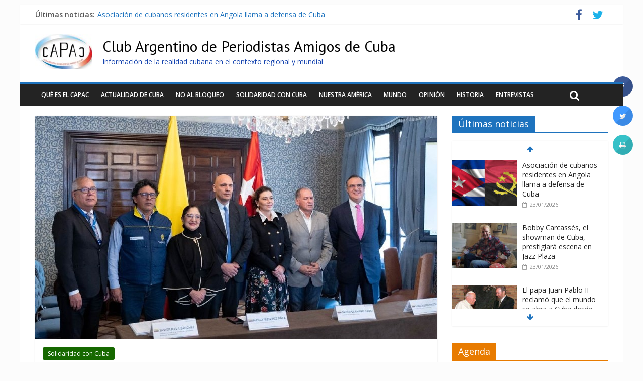

--- FILE ---
content_type: text/html; charset=UTF-8
request_url: https://capac-web.org/colombia-envio-ayuda-humanitaria-a-cuba/
body_size: 19477
content:

<!DOCTYPE html>
<html lang="es" prefix="og: http://ogp.me/ns# article: http://ogp.me/ns/article#">
<head>
<meta charset="UTF-8" />
<meta name="viewport" content="width=device-width, initial-scale=1">
<link rel="profile" href="http://gmpg.org/xfn/11" />
<link rel="pingback" href="https://capac-web.org/xmlrpc.php" />
<title>Colombia envió ayuda humanitaria a Cuba &#8211; Club Argentino de Periodistas Amigos de Cuba</title>
<meta name='robots' content='max-image-preview:large' />

<!-- Open Graph Meta Tags generated by Blog2Social 732 - https://www.blog2social.com -->
<meta property="og:title" content="Colombia envió ayuda humanitaria a Cuba"/>
<meta property="og:description" content="El Gobierno de Colombia oficializó hoy el envío de una carga de ayuda humanitaria a Cuba para paliar las afectaciones a las familias damnificadas por el huracán Ian."/>
<meta property="og:url" content="https://capac-web.org/colombia-envio-ayuda-humanitaria-a-cuba/"/>
<meta property="og:image" content="https://capac-web.org/wp-content/uploads/2023/01/Colombia-dona-Cuba-I.jpg"/>
<meta property="og:image:width" content="800"/>
<meta property="og:image:height" content="445"/>
<meta property="og:image:type" content="image/jpeg"/>
<meta property="og:type" content="article"/>
<meta property="og:article:published_time" content="2023-01-11 00:57:21"/>
<meta property="og:article:modified_time" content="2023-01-11 00:57:21"/>
<meta property="og:article:tag" content="Bloqueo a Cuba"/>
<meta property="og:article:tag" content="Cuba"/>
<meta property="og:article:tag" content="Revolución Cubana"/>
<!-- Open Graph Meta Tags generated by Blog2Social 732 - https://www.blog2social.com -->

<!-- Twitter Card generated by Blog2Social 732 - https://www.blog2social.com -->
<meta name="twitter:card" content="summary">
<meta name="twitter:title" content="Colombia envió ayuda humanitaria a Cuba"/>
<meta name="twitter:description" content="El Gobierno de Colombia oficializó hoy el envío de una carga de ayuda humanitaria a Cuba para paliar las afectaciones a las familias damnificadas por el huracán Ian."/>
<meta name="twitter:image" content="https://capac-web.org/wp-content/uploads/2023/01/Colombia-dona-Cuba-I.jpg"/>
<!-- Twitter Card generated by Blog2Social 732 - https://www.blog2social.com -->
<meta name="author" content="Alberto Mas"/>
<link rel='dns-prefetch' href='//fonts.googleapis.com' />
<link rel="alternate" type="application/rss+xml" title="Club Argentino de Periodistas Amigos de Cuba &raquo; Feed" href="https://capac-web.org/feed/" />
<link rel="alternate" type="application/rss+xml" title="Club Argentino de Periodistas Amigos de Cuba &raquo; Feed de los comentarios" href="https://capac-web.org/comments/feed/" />
<link rel="alternate" type="application/rss+xml" title="Club Argentino de Periodistas Amigos de Cuba &raquo; Comentario Colombia envió ayuda humanitaria a Cuba del feed" href="https://capac-web.org/colombia-envio-ayuda-humanitaria-a-cuba/feed/" />
<script type="text/javascript">
/* <![CDATA[ */
window._wpemojiSettings = {"baseUrl":"https:\/\/s.w.org\/images\/core\/emoji\/15.0.3\/72x72\/","ext":".png","svgUrl":"https:\/\/s.w.org\/images\/core\/emoji\/15.0.3\/svg\/","svgExt":".svg","source":{"concatemoji":"https:\/\/capac-web.org\/wp-includes\/js\/wp-emoji-release.min.js?ver=6.5.2"}};
/*! This file is auto-generated */
!function(i,n){var o,s,e;function c(e){try{var t={supportTests:e,timestamp:(new Date).valueOf()};sessionStorage.setItem(o,JSON.stringify(t))}catch(e){}}function p(e,t,n){e.clearRect(0,0,e.canvas.width,e.canvas.height),e.fillText(t,0,0);var t=new Uint32Array(e.getImageData(0,0,e.canvas.width,e.canvas.height).data),r=(e.clearRect(0,0,e.canvas.width,e.canvas.height),e.fillText(n,0,0),new Uint32Array(e.getImageData(0,0,e.canvas.width,e.canvas.height).data));return t.every(function(e,t){return e===r[t]})}function u(e,t,n){switch(t){case"flag":return n(e,"\ud83c\udff3\ufe0f\u200d\u26a7\ufe0f","\ud83c\udff3\ufe0f\u200b\u26a7\ufe0f")?!1:!n(e,"\ud83c\uddfa\ud83c\uddf3","\ud83c\uddfa\u200b\ud83c\uddf3")&&!n(e,"\ud83c\udff4\udb40\udc67\udb40\udc62\udb40\udc65\udb40\udc6e\udb40\udc67\udb40\udc7f","\ud83c\udff4\u200b\udb40\udc67\u200b\udb40\udc62\u200b\udb40\udc65\u200b\udb40\udc6e\u200b\udb40\udc67\u200b\udb40\udc7f");case"emoji":return!n(e,"\ud83d\udc26\u200d\u2b1b","\ud83d\udc26\u200b\u2b1b")}return!1}function f(e,t,n){var r="undefined"!=typeof WorkerGlobalScope&&self instanceof WorkerGlobalScope?new OffscreenCanvas(300,150):i.createElement("canvas"),a=r.getContext("2d",{willReadFrequently:!0}),o=(a.textBaseline="top",a.font="600 32px Arial",{});return e.forEach(function(e){o[e]=t(a,e,n)}),o}function t(e){var t=i.createElement("script");t.src=e,t.defer=!0,i.head.appendChild(t)}"undefined"!=typeof Promise&&(o="wpEmojiSettingsSupports",s=["flag","emoji"],n.supports={everything:!0,everythingExceptFlag:!0},e=new Promise(function(e){i.addEventListener("DOMContentLoaded",e,{once:!0})}),new Promise(function(t){var n=function(){try{var e=JSON.parse(sessionStorage.getItem(o));if("object"==typeof e&&"number"==typeof e.timestamp&&(new Date).valueOf()<e.timestamp+604800&&"object"==typeof e.supportTests)return e.supportTests}catch(e){}return null}();if(!n){if("undefined"!=typeof Worker&&"undefined"!=typeof OffscreenCanvas&&"undefined"!=typeof URL&&URL.createObjectURL&&"undefined"!=typeof Blob)try{var e="postMessage("+f.toString()+"("+[JSON.stringify(s),u.toString(),p.toString()].join(",")+"));",r=new Blob([e],{type:"text/javascript"}),a=new Worker(URL.createObjectURL(r),{name:"wpTestEmojiSupports"});return void(a.onmessage=function(e){c(n=e.data),a.terminate(),t(n)})}catch(e){}c(n=f(s,u,p))}t(n)}).then(function(e){for(var t in e)n.supports[t]=e[t],n.supports.everything=n.supports.everything&&n.supports[t],"flag"!==t&&(n.supports.everythingExceptFlag=n.supports.everythingExceptFlag&&n.supports[t]);n.supports.everythingExceptFlag=n.supports.everythingExceptFlag&&!n.supports.flag,n.DOMReady=!1,n.readyCallback=function(){n.DOMReady=!0}}).then(function(){return e}).then(function(){var e;n.supports.everything||(n.readyCallback(),(e=n.source||{}).concatemoji?t(e.concatemoji):e.wpemoji&&e.twemoji&&(t(e.twemoji),t(e.wpemoji)))}))}((window,document),window._wpemojiSettings);
/* ]]> */
</script>
<style id='wp-emoji-styles-inline-css' type='text/css'>

	img.wp-smiley, img.emoji {
		display: inline !important;
		border: none !important;
		box-shadow: none !important;
		height: 1em !important;
		width: 1em !important;
		margin: 0 0.07em !important;
		vertical-align: -0.1em !important;
		background: none !important;
		padding: 0 !important;
	}
</style>
<link rel='stylesheet' id='wp-block-library-css' href='https://capac-web.org/wp-includes/css/dist/block-library/style.min.css?ver=6.5.2' type='text/css' media='all' />
<style id='classic-theme-styles-inline-css' type='text/css'>
/*! This file is auto-generated */
.wp-block-button__link{color:#fff;background-color:#32373c;border-radius:9999px;box-shadow:none;text-decoration:none;padding:calc(.667em + 2px) calc(1.333em + 2px);font-size:1.125em}.wp-block-file__button{background:#32373c;color:#fff;text-decoration:none}
</style>
<style id='global-styles-inline-css' type='text/css'>
body{--wp--preset--color--black: #000000;--wp--preset--color--cyan-bluish-gray: #abb8c3;--wp--preset--color--white: #ffffff;--wp--preset--color--pale-pink: #f78da7;--wp--preset--color--vivid-red: #cf2e2e;--wp--preset--color--luminous-vivid-orange: #ff6900;--wp--preset--color--luminous-vivid-amber: #fcb900;--wp--preset--color--light-green-cyan: #7bdcb5;--wp--preset--color--vivid-green-cyan: #00d084;--wp--preset--color--pale-cyan-blue: #8ed1fc;--wp--preset--color--vivid-cyan-blue: #0693e3;--wp--preset--color--vivid-purple: #9b51e0;--wp--preset--gradient--vivid-cyan-blue-to-vivid-purple: linear-gradient(135deg,rgba(6,147,227,1) 0%,rgb(155,81,224) 100%);--wp--preset--gradient--light-green-cyan-to-vivid-green-cyan: linear-gradient(135deg,rgb(122,220,180) 0%,rgb(0,208,130) 100%);--wp--preset--gradient--luminous-vivid-amber-to-luminous-vivid-orange: linear-gradient(135deg,rgba(252,185,0,1) 0%,rgba(255,105,0,1) 100%);--wp--preset--gradient--luminous-vivid-orange-to-vivid-red: linear-gradient(135deg,rgba(255,105,0,1) 0%,rgb(207,46,46) 100%);--wp--preset--gradient--very-light-gray-to-cyan-bluish-gray: linear-gradient(135deg,rgb(238,238,238) 0%,rgb(169,184,195) 100%);--wp--preset--gradient--cool-to-warm-spectrum: linear-gradient(135deg,rgb(74,234,220) 0%,rgb(151,120,209) 20%,rgb(207,42,186) 40%,rgb(238,44,130) 60%,rgb(251,105,98) 80%,rgb(254,248,76) 100%);--wp--preset--gradient--blush-light-purple: linear-gradient(135deg,rgb(255,206,236) 0%,rgb(152,150,240) 100%);--wp--preset--gradient--blush-bordeaux: linear-gradient(135deg,rgb(254,205,165) 0%,rgb(254,45,45) 50%,rgb(107,0,62) 100%);--wp--preset--gradient--luminous-dusk: linear-gradient(135deg,rgb(255,203,112) 0%,rgb(199,81,192) 50%,rgb(65,88,208) 100%);--wp--preset--gradient--pale-ocean: linear-gradient(135deg,rgb(255,245,203) 0%,rgb(182,227,212) 50%,rgb(51,167,181) 100%);--wp--preset--gradient--electric-grass: linear-gradient(135deg,rgb(202,248,128) 0%,rgb(113,206,126) 100%);--wp--preset--gradient--midnight: linear-gradient(135deg,rgb(2,3,129) 0%,rgb(40,116,252) 100%);--wp--preset--font-size--small: 13px;--wp--preset--font-size--medium: 20px;--wp--preset--font-size--large: 36px;--wp--preset--font-size--x-large: 42px;--wp--preset--spacing--20: 0.44rem;--wp--preset--spacing--30: 0.67rem;--wp--preset--spacing--40: 1rem;--wp--preset--spacing--50: 1.5rem;--wp--preset--spacing--60: 2.25rem;--wp--preset--spacing--70: 3.38rem;--wp--preset--spacing--80: 5.06rem;--wp--preset--shadow--natural: 6px 6px 9px rgba(0, 0, 0, 0.2);--wp--preset--shadow--deep: 12px 12px 50px rgba(0, 0, 0, 0.4);--wp--preset--shadow--sharp: 6px 6px 0px rgba(0, 0, 0, 0.2);--wp--preset--shadow--outlined: 6px 6px 0px -3px rgba(255, 255, 255, 1), 6px 6px rgba(0, 0, 0, 1);--wp--preset--shadow--crisp: 6px 6px 0px rgba(0, 0, 0, 1);}:where(.is-layout-flex){gap: 0.5em;}:where(.is-layout-grid){gap: 0.5em;}body .is-layout-flow > .alignleft{float: left;margin-inline-start: 0;margin-inline-end: 2em;}body .is-layout-flow > .alignright{float: right;margin-inline-start: 2em;margin-inline-end: 0;}body .is-layout-flow > .aligncenter{margin-left: auto !important;margin-right: auto !important;}body .is-layout-constrained > .alignleft{float: left;margin-inline-start: 0;margin-inline-end: 2em;}body .is-layout-constrained > .alignright{float: right;margin-inline-start: 2em;margin-inline-end: 0;}body .is-layout-constrained > .aligncenter{margin-left: auto !important;margin-right: auto !important;}body .is-layout-constrained > :where(:not(.alignleft):not(.alignright):not(.alignfull)){max-width: var(--wp--style--global--content-size);margin-left: auto !important;margin-right: auto !important;}body .is-layout-constrained > .alignwide{max-width: var(--wp--style--global--wide-size);}body .is-layout-flex{display: flex;}body .is-layout-flex{flex-wrap: wrap;align-items: center;}body .is-layout-flex > *{margin: 0;}body .is-layout-grid{display: grid;}body .is-layout-grid > *{margin: 0;}:where(.wp-block-columns.is-layout-flex){gap: 2em;}:where(.wp-block-columns.is-layout-grid){gap: 2em;}:where(.wp-block-post-template.is-layout-flex){gap: 1.25em;}:where(.wp-block-post-template.is-layout-grid){gap: 1.25em;}.has-black-color{color: var(--wp--preset--color--black) !important;}.has-cyan-bluish-gray-color{color: var(--wp--preset--color--cyan-bluish-gray) !important;}.has-white-color{color: var(--wp--preset--color--white) !important;}.has-pale-pink-color{color: var(--wp--preset--color--pale-pink) !important;}.has-vivid-red-color{color: var(--wp--preset--color--vivid-red) !important;}.has-luminous-vivid-orange-color{color: var(--wp--preset--color--luminous-vivid-orange) !important;}.has-luminous-vivid-amber-color{color: var(--wp--preset--color--luminous-vivid-amber) !important;}.has-light-green-cyan-color{color: var(--wp--preset--color--light-green-cyan) !important;}.has-vivid-green-cyan-color{color: var(--wp--preset--color--vivid-green-cyan) !important;}.has-pale-cyan-blue-color{color: var(--wp--preset--color--pale-cyan-blue) !important;}.has-vivid-cyan-blue-color{color: var(--wp--preset--color--vivid-cyan-blue) !important;}.has-vivid-purple-color{color: var(--wp--preset--color--vivid-purple) !important;}.has-black-background-color{background-color: var(--wp--preset--color--black) !important;}.has-cyan-bluish-gray-background-color{background-color: var(--wp--preset--color--cyan-bluish-gray) !important;}.has-white-background-color{background-color: var(--wp--preset--color--white) !important;}.has-pale-pink-background-color{background-color: var(--wp--preset--color--pale-pink) !important;}.has-vivid-red-background-color{background-color: var(--wp--preset--color--vivid-red) !important;}.has-luminous-vivid-orange-background-color{background-color: var(--wp--preset--color--luminous-vivid-orange) !important;}.has-luminous-vivid-amber-background-color{background-color: var(--wp--preset--color--luminous-vivid-amber) !important;}.has-light-green-cyan-background-color{background-color: var(--wp--preset--color--light-green-cyan) !important;}.has-vivid-green-cyan-background-color{background-color: var(--wp--preset--color--vivid-green-cyan) !important;}.has-pale-cyan-blue-background-color{background-color: var(--wp--preset--color--pale-cyan-blue) !important;}.has-vivid-cyan-blue-background-color{background-color: var(--wp--preset--color--vivid-cyan-blue) !important;}.has-vivid-purple-background-color{background-color: var(--wp--preset--color--vivid-purple) !important;}.has-black-border-color{border-color: var(--wp--preset--color--black) !important;}.has-cyan-bluish-gray-border-color{border-color: var(--wp--preset--color--cyan-bluish-gray) !important;}.has-white-border-color{border-color: var(--wp--preset--color--white) !important;}.has-pale-pink-border-color{border-color: var(--wp--preset--color--pale-pink) !important;}.has-vivid-red-border-color{border-color: var(--wp--preset--color--vivid-red) !important;}.has-luminous-vivid-orange-border-color{border-color: var(--wp--preset--color--luminous-vivid-orange) !important;}.has-luminous-vivid-amber-border-color{border-color: var(--wp--preset--color--luminous-vivid-amber) !important;}.has-light-green-cyan-border-color{border-color: var(--wp--preset--color--light-green-cyan) !important;}.has-vivid-green-cyan-border-color{border-color: var(--wp--preset--color--vivid-green-cyan) !important;}.has-pale-cyan-blue-border-color{border-color: var(--wp--preset--color--pale-cyan-blue) !important;}.has-vivid-cyan-blue-border-color{border-color: var(--wp--preset--color--vivid-cyan-blue) !important;}.has-vivid-purple-border-color{border-color: var(--wp--preset--color--vivid-purple) !important;}.has-vivid-cyan-blue-to-vivid-purple-gradient-background{background: var(--wp--preset--gradient--vivid-cyan-blue-to-vivid-purple) !important;}.has-light-green-cyan-to-vivid-green-cyan-gradient-background{background: var(--wp--preset--gradient--light-green-cyan-to-vivid-green-cyan) !important;}.has-luminous-vivid-amber-to-luminous-vivid-orange-gradient-background{background: var(--wp--preset--gradient--luminous-vivid-amber-to-luminous-vivid-orange) !important;}.has-luminous-vivid-orange-to-vivid-red-gradient-background{background: var(--wp--preset--gradient--luminous-vivid-orange-to-vivid-red) !important;}.has-very-light-gray-to-cyan-bluish-gray-gradient-background{background: var(--wp--preset--gradient--very-light-gray-to-cyan-bluish-gray) !important;}.has-cool-to-warm-spectrum-gradient-background{background: var(--wp--preset--gradient--cool-to-warm-spectrum) !important;}.has-blush-light-purple-gradient-background{background: var(--wp--preset--gradient--blush-light-purple) !important;}.has-blush-bordeaux-gradient-background{background: var(--wp--preset--gradient--blush-bordeaux) !important;}.has-luminous-dusk-gradient-background{background: var(--wp--preset--gradient--luminous-dusk) !important;}.has-pale-ocean-gradient-background{background: var(--wp--preset--gradient--pale-ocean) !important;}.has-electric-grass-gradient-background{background: var(--wp--preset--gradient--electric-grass) !important;}.has-midnight-gradient-background{background: var(--wp--preset--gradient--midnight) !important;}.has-small-font-size{font-size: var(--wp--preset--font-size--small) !important;}.has-medium-font-size{font-size: var(--wp--preset--font-size--medium) !important;}.has-large-font-size{font-size: var(--wp--preset--font-size--large) !important;}.has-x-large-font-size{font-size: var(--wp--preset--font-size--x-large) !important;}
.wp-block-navigation a:where(:not(.wp-element-button)){color: inherit;}
:where(.wp-block-post-template.is-layout-flex){gap: 1.25em;}:where(.wp-block-post-template.is-layout-grid){gap: 1.25em;}
:where(.wp-block-columns.is-layout-flex){gap: 2em;}:where(.wp-block-columns.is-layout-grid){gap: 2em;}
.wp-block-pullquote{font-size: 1.5em;line-height: 1.6;}
</style>
<link rel='stylesheet' id='titan-adminbar-styles-css' href='https://capac-web.org/wp-content/plugins/anti-spam/assets/css/admin-bar.css?ver=7.3.5' type='text/css' media='all' />
<link rel='stylesheet' id='contact-form-7-css' href='https://capac-web.org/wp-content/plugins/contact-form-7/includes/css/styles.css?ver=5.8.1' type='text/css' media='all' />
<link rel='stylesheet' id='cresta-social-crestafont-css' href='https://capac-web.org/wp-content/plugins/cresta-social-share-counter/css/csscfont.min.css?ver=2.9.9.5' type='text/css' media='all' />
<link rel='stylesheet' id='cresta-social-wp-style-css' href='https://capac-web.org/wp-content/plugins/cresta-social-share-counter/css/cresta-wp-css.min.css?ver=2.9.9.5' type='text/css' media='all' />
<link rel='stylesheet' id='cresta-social-googlefonts-css' href='//fonts.googleapis.com/css?family=Noto+Sans:400,700&#038;display=swap' type='text/css' media='all' />
<link rel='stylesheet' id='colormag_style-css' href='https://capac-web.org/wp-content/themes/colormag-pro/style.css?ver=6.5.2' type='text/css' media='all' />
<link rel='stylesheet' id='colormag_googlefonts-css' href='//fonts.googleapis.com/css?family=PT+Sans%7COpen+Sans%3A400%2C600&#038;ver=6.5.2' type='text/css' media='all' />
<link rel='stylesheet' id='colormag-featured-image-popup-css-css' href='https://capac-web.org/wp-content/themes/colormag-pro/js/magnific-popup/magnific-popup.min.css?ver=20150310' type='text/css' media='all' />
<link rel='stylesheet' id='colormag-fontawesome-css' href='https://capac-web.org/wp-content/themes/colormag-pro/fontawesome/css/font-awesome.min.css?ver=4.4.0' type='text/css' media='all' />
<script type="text/javascript" src="https://capac-web.org/wp-includes/js/jquery/jquery.min.js?ver=3.7.1" id="jquery-core-js"></script>
<script type="text/javascript" src="https://capac-web.org/wp-includes/js/jquery/jquery-migrate.min.js?ver=3.4.1" id="jquery-migrate-js"></script>
<link rel="https://api.w.org/" href="https://capac-web.org/wp-json/" /><link rel="alternate" type="application/json" href="https://capac-web.org/wp-json/wp/v2/posts/24631" /><link rel="EditURI" type="application/rsd+xml" title="RSD" href="https://capac-web.org/xmlrpc.php?rsd" />
<meta name="generator" content="WordPress 6.5.2" />
<link rel="canonical" href="https://capac-web.org/colombia-envio-ayuda-humanitaria-a-cuba/" />
<link rel='shortlink' href='https://capac-web.org/?p=24631' />
<link rel="alternate" type="application/json+oembed" href="https://capac-web.org/wp-json/oembed/1.0/embed?url=https%3A%2F%2Fcapac-web.org%2Fcolombia-envio-ayuda-humanitaria-a-cuba%2F" />
<link rel="alternate" type="text/xml+oembed" href="https://capac-web.org/wp-json/oembed/1.0/embed?url=https%3A%2F%2Fcapac-web.org%2Fcolombia-envio-ayuda-humanitaria-a-cuba%2F&#038;format=xml" />
<style id='cresta-social-share-counter-inline-css'>.cresta-share-icon .sbutton {font-family: 'Noto Sans', sans-serif;}
		#crestashareicon {position:fixed; top:20%; right:20px; float:left;z-index:99;}

		#crestashareicon .sbutton {clear:both;display:none;}
		#crestashareicon .sbutton {float:right;}.cresta-share-icon.second_style .cresta-the-count {left: -11px;}</style><meta property="og:title" name="og:title" content="Colombia envió ayuda humanitaria a Cuba" />
<meta property="og:type" name="og:type" content="article" />
<meta property="og:image" name="og:image" content="https://capac-web.org/wp-content/uploads/2023/01/Colombia-dona-Cuba-I.jpg" />
<meta property="og:url" name="og:url" content="https://capac-web.org/colombia-envio-ayuda-humanitaria-a-cuba/" />
<meta property="og:description" name="og:description" content="El Gobierno de Colombia oficializó hoy el envío de una carga de ayuda humanitaria a Cuba para paliar las afectaciones" />
<meta property="og:locale" name="og:locale" content="es_ES" />
<meta property="og:site_name" name="og:site_name" content="Club Argentino de Periodistas Amigos de Cuba" />
<meta property="twitter:card" name="twitter:card" content="summary_large_image" />
<meta property="twitter:creator" name="twitter:creator" content="@infocapac" />
<meta property="article:tag" name="article:tag" content="Bloqueo a Cuba" />
<meta property="article:tag" name="article:tag" content="Cuba" />
<meta property="article:tag" name="article:tag" content="Revolución Cubana" />
<meta property="article:section" name="article:section" content="Solidaridad con Cuba" />
<meta property="article:published_time" name="article:published_time" content="2023-01-11T00:57:21-06:00" />
<meta property="article:modified_time" name="article:modified_time" content="2023-01-11T00:57:21-06:00" />
<meta property="article:author" name="article:author" content="https://capac-web.org/author/alberto-mas/" />
<meta property="article:author" name="article:author" content="https://www.facebook.com/clubargentinodeperiodistasamigosdecuba" />
<!-- Club Argentino de Periodistas Amigos de Cuba Internal Styles --><style type="text/css"> .colormag-button,blockquote,button,input[type=reset],input[type=button],input[type=submit]{background-color:#1e73be}a{color:#1e73be}#site-navigation{border-top:4px solid #1e73be}.home-icon.front_page_on,.main-navigation a:hover,.main-navigation ul li ul li a:hover,.main-navigation ul li ul li:hover>a,.main-navigation ul li.current-menu-ancestor>a,.main-navigation ul li.current-menu-item ul li a:hover,.main-navigation ul li.current-menu-item>a,.main-navigation ul li.current_page_ancestor>a,.main-navigation ul li.current_page_item>a,.main-navigation ul li:hover>a,.main-small-navigation li a:hover,.site-header .menu-toggle:hover{background-color:#1e73be}.main-small-navigation .current-menu-item>a,.main-small-navigation .current_page_item>a{background:#1e73be}#main .breaking-news-latest,.fa.search-top:hover{background-color:#1e73be}.byline a:hover,.comments a:hover,.edit-link a:hover,.posted-on a:hover,.social-links i.fa:hover,.tag-links a:hover{color:#1e73be}.widget_featured_posts .article-content .above-entry-meta .cat-links a{background-color:#1e73be}.widget_featured_posts .article-content .entry-title a:hover{color:#1e73be}.widget_featured_posts .widget-title{border-bottom:2px solid #1e73be}.widget_featured_posts .widget-title span,.widget_featured_slider .slide-content .above-entry-meta .cat-links a{background-color:#1e73be}.widget_featured_slider .slide-content .below-entry-meta .byline a:hover,.widget_featured_slider .slide-content .below-entry-meta .comments a:hover,.widget_featured_slider .slide-content .below-entry-meta .posted-on a:hover,.widget_featured_slider .slide-content .entry-title a:hover{color:#1e73be}.widget_highlighted_posts .article-content .above-entry-meta .cat-links a{background-color:#1e73be}.widget_block_picture_news.widget_featured_posts .article-content .entry-title a:hover,.widget_highlighted_posts .article-content .below-entry-meta .byline a:hover,.widget_highlighted_posts .article-content .below-entry-meta .comments a:hover,.widget_highlighted_posts .article-content .below-entry-meta .posted-on a:hover,.widget_highlighted_posts .article-content .entry-title a:hover{color:#1e73be}.category-slide-next,.category-slide-prev,.slide-next,.slide-prev,.tabbed-widget ul li{background-color:#1e73be}i#breaking-news-widget-next,i#breaking-news-widget-prev{color:#1e73be}#secondary .widget-title{border-bottom:2px solid #1e73be}#content .wp-pagenavi .current,#content .wp-pagenavi a:hover,#secondary .widget-title span{background-color:#1e73be}#site-title a{color:#1e73be}.page-header .page-title{border-bottom:2px solid #1e73be}#content .post .article-content .above-entry-meta .cat-links a,.page-header .page-title span{background-color:#1e73be}#content .post .article-content .entry-title a:hover,.entry-meta .byline i,.entry-meta .cat-links i,.entry-meta a,.post .entry-title a:hover,.search .entry-title a:hover{color:#1e73be}.entry-meta .post-format i{background-color:#1e73be}.entry-meta .comments-link a:hover,.entry-meta .edit-link a:hover,.entry-meta .posted-on a:hover,.entry-meta .tag-links a:hover,.single #content .tags a:hover{color:#1e73be}.format-link .entry-content a,.more-link{background-color:#1e73be}.count,.next a:hover,.previous a:hover,.related-posts-main-title .fa,.single-related-posts .article-content .entry-title a:hover{color:#1e73be}.pagination a span:hover{color:#1e73be;border-color:#1e73be}.pagination span{background-color:#1e73be}#content .comments-area a.comment-edit-link:hover,#content .comments-area a.comment-permalink:hover,#content .comments-area article header cite a:hover,.comments-area .comment-author-link a:hover{color:#1e73be}.comments-area .comment-author-link span{background-color:#1e73be}.comment .comment-reply-link:hover,.nav-next a,.nav-previous a{color:#1e73be}.footer-widgets-area .widget-title{border-bottom:2px solid #1e73be}.footer-widgets-area .widget-title span{background-color:#1e73be}#colophon .footer-menu ul li a:hover,.footer-widgets-area a:hover,a#scroll-up i{color:#1e73be}.advertisement_above_footer .widget-title{border-bottom:2px solid #1e73be}.advertisement_above_footer .widget-title span{background-color:#1e73be}.sub-toggle{background:#1e73be}.main-small-navigation li.current-menu-item > .sub-toggle i {color:#1e73be}.error{background:#1e73be}.num-404{color:#1e73be} #site-title a { font-family: "PT Sans"; } #site-title a { font-size: 30px; } #site-description { font-size: 14px; } .main-navigation ul li a { font-size: 12px; } .main-navigation ul li ul li a { font-size: 12px; } #site-title a { color: #000000; } #site-description { color: #1644af; }</style>
<!-- Club Argentino de Periodistas Amigos de Cuba Custom Styles --><style type="text/css">.home .below-entry-meta .byline 
{
    display: none;
}
.home .below-entry-meta .comments
{
    display: none;
}

#content .below-entry-meta .comments
{
    display: none;
}

#content .below-entry-meta .byline
{
    display: none;
}

#content .below-entry-meta .edit-link
{
    display: none;
}

.below-entry-meta .comments
{
    display: none;
}

.post-views
{
    display: none;
}
</style><style type="text/css" id="custom-background-css">
body.custom-background { background-color: #fcfcfc; }
</style>
	<style id="wpforms-css-vars-root">
				:root {
					--wpforms-field-border-radius: 3px;
--wpforms-field-background-color: #ffffff;
--wpforms-field-border-color: rgba( 0, 0, 0, 0.25 );
--wpforms-field-text-color: rgba( 0, 0, 0, 0.7 );
--wpforms-label-color: rgba( 0, 0, 0, 0.85 );
--wpforms-label-sublabel-color: rgba( 0, 0, 0, 0.55 );
--wpforms-label-error-color: #d63637;
--wpforms-button-border-radius: 3px;
--wpforms-button-background-color: #066aab;
--wpforms-button-text-color: #ffffff;
--wpforms-field-size-input-height: 43px;
--wpforms-field-size-input-spacing: 15px;
--wpforms-field-size-font-size: 16px;
--wpforms-field-size-line-height: 19px;
--wpforms-field-size-padding-h: 14px;
--wpforms-field-size-checkbox-size: 16px;
--wpforms-field-size-sublabel-spacing: 5px;
--wpforms-field-size-icon-size: 1;
--wpforms-label-size-font-size: 16px;
--wpforms-label-size-line-height: 19px;
--wpforms-label-size-sublabel-font-size: 14px;
--wpforms-label-size-sublabel-line-height: 17px;
--wpforms-button-size-font-size: 17px;
--wpforms-button-size-height: 41px;
--wpforms-button-size-padding-h: 15px;
--wpforms-button-size-margin-top: 10px;

				}
			</style></head>

<body class="post-template-default single single-post postid-24631 single-format-standard custom-background ">
<div id="page" class="hfeed site">
		<header id="masthead" class="site-header clearfix">
		<div id="header-text-nav-container" class="clearfix">
                     <div class="news-bar">
               <div class="inner-wrap clearfix">
                  
                     <div class="breaking-news">
      <strong class="breaking-news-latest">
         Últimas noticias:      </strong>
      <ul class="newsticker">
               <li>
            <a href="https://capac-web.org/asociacion-de-cubanos-residentes-en-angola-llama-a-defensa-de-cuba/" title="Asociación de cubanos residentes en Angola llama a defensa de Cuba">Asociación de cubanos residentes en Angola llama a defensa de Cuba</a>
         </li>
               <li>
            <a href="https://capac-web.org/bobby-carcasses-el-showman-de-cuba-prestigiara-escena-en-jazz-plaza/" title="Bobby Carcassés, el showman de Cuba, prestigiará escena en Jazz Plaza">Bobby Carcassés, el showman de Cuba, prestigiará escena en Jazz Plaza</a>
         </li>
               <li>
            <a href="https://capac-web.org/el-papa-juan-pablo-ii-reclamo-que-el-mundo-se-abra-a-cuba-desde-1998/" title="El papa Juan Pablo II reclamó que el mundo se abra a Cuba desde 1998">El papa Juan Pablo II reclamó que el mundo se abra a Cuba desde 1998</a>
         </li>
               <li>
            <a href="https://capac-web.org/diaz-canel-sostuvo-conversacion-telefonica-con-delcy-rodriguez/" title="Díaz-Canel sostuvo conversación telefónica con Delcy Rodríguez">Díaz-Canel sostuvo conversación telefónica con Delcy Rodríguez</a>
         </li>
               <li>
            <a href="https://capac-web.org/fallecio-el-periodista-y-analista-internacional-walter-martinez/" title="Falleció el periodista y analista internacional Walter Martínez">Falleció el periodista y analista internacional Walter Martínez</a>
         </li>
            </ul>
   </div>
   
                  
   	<div class="social-links clearfix">
		<ul>
		<li><a href="https://www.facebook.com/clubargentinodeperiodistasamigosdecuba/" target="_blank"><i class="fa fa-facebook"></i></a></li><li><a href="https://twitter.com/infocapac" target="_blank"><i class="fa fa-twitter"></i></a></li>      		</ul>
	</div><!-- .social-links -->
	               </div>
            </div>
         
			
			<div class="inner-wrap">

				<div id="header-text-nav-wrap" class="clearfix">
					<div id="header-left-section">
													<div id="header-logo-image">

								<a href="https://capac-web.org/" title="Club Argentino de Periodistas Amigos de Cuba" rel="home"><img src="https://capac-web.org/wp-content/uploads/2019/04/logo-final-Capac1-2-e1555195957960.jpg" alt="Club Argentino de Periodistas Amigos de Cuba"></a>
							</div><!-- #header-logo-image -->
												<div id="header-text">
							<h1 id="site-title">
								<a href="https://capac-web.org/" title="Club Argentino de Periodistas Amigos de Cuba" rel="home">Club Argentino de Periodistas Amigos de Cuba</a>
							</h1>
							<h2 id="site-description">Información de la realidad cubana en el contexto regional y mundial</h2><!-- #site-description -->
						</div><!-- #header-text -->
											</div><!-- #header-left-section -->
					<div id="header-right-section">
									    	</div><!-- #header-right-section -->

			   </div><!-- #header-text-nav-wrap -->

			</div><!-- .inner-wrap -->

			
			<nav id="site-navigation" class="main-navigation clearfix" role="navigation">
				<div class="inner-wrap clearfix">
					               <h4 class="menu-toggle"></h4>
               <div class="menu-primary-container"><ul id="menu-principal" class="menu"><li id="menu-item-22" class="menu-item menu-item-type-post_type menu-item-object-page menu-item-22"><a href="https://capac-web.org/que-es-el-capac/">Qué es el CAPAC</a></li>
<li id="menu-item-13" class="menu-item menu-item-type-taxonomy menu-item-object-category menu-item-13"><a href="https://capac-web.org/category/actualidad-de-cuba/">Actualidad de Cuba</a></li>
<li id="menu-item-14" class="menu-item menu-item-type-taxonomy menu-item-object-category menu-item-14"><a href="https://capac-web.org/category/no-al-bloqueo/">No al bloqueo</a></li>
<li id="menu-item-15" class="menu-item menu-item-type-taxonomy menu-item-object-category current-post-ancestor current-menu-parent current-post-parent menu-item-15"><a href="https://capac-web.org/category/solidaridad-con-cuba/">Solidaridad con Cuba</a></li>
<li id="menu-item-16" class="menu-item menu-item-type-taxonomy menu-item-object-category menu-item-16"><a href="https://capac-web.org/category/nuestra-america/">Nuestra América</a></li>
<li id="menu-item-17" class="menu-item menu-item-type-taxonomy menu-item-object-category menu-item-17"><a href="https://capac-web.org/category/mundo/">Mundo</a></li>
<li id="menu-item-18" class="menu-item menu-item-type-taxonomy menu-item-object-category menu-item-18"><a href="https://capac-web.org/category/opinion/">Opinión</a></li>
<li id="menu-item-1091" class="menu-item menu-item-type-taxonomy menu-item-object-category menu-item-1091"><a href="https://capac-web.org/category/historia-revolucionaria/">Historia</a></li>
<li id="menu-item-36273" class="menu-item menu-item-type-taxonomy menu-item-object-category menu-item-36273"><a href="https://capac-web.org/category/entrevistas/">Entrevistas</a></li>
</ul></div>                                                <i class="fa fa-search search-top"></i>
                  <div class="search-form-top">
                     <form action="https://capac-web.org/" class="search-form searchform clearfix" method="get">
   <div class="search-wrap">
      <input type="text" placeholder="Search" class="s field" name="s">
      <button class="search-icon" type="submit"></button>
   </div>
</form><!-- .searchform -->                  </div>
               				</div>
			</nav>

		</div><!-- #header-text-nav-container -->

		
	</header>
			<div id="main" class="clearfix">
      
      
      <div class="inner-wrap clearfix">
	
	<div id="primary">
		<div id="content" class="clearfix">

			
				
<article id="post-24631" class="post-24631 post type-post status-publish format-standard has-post-thumbnail hentry category-solidaridad-con-cuba tag-bloqueo-a-cuba tag-cuba tag-revolucion-cubana">
	
   
         <div class="featured-image">
               <a href="https://capac-web.org/wp-content/uploads/2023/01/Colombia-dona-Cuba-I.jpg" class="image-popup"><img width="800" height="445" src="https://capac-web.org/wp-content/uploads/2023/01/Colombia-dona-Cuba-I-800x445.jpg" class="attachment-colormag-featured-image size-colormag-featured-image wp-post-image" alt="" decoding="async" fetchpriority="high" srcset="https://capac-web.org/wp-content/uploads/2023/01/Colombia-dona-Cuba-I.jpg 800w, https://capac-web.org/wp-content/uploads/2023/01/Colombia-dona-Cuba-I-300x167.jpg 300w, https://capac-web.org/wp-content/uploads/2023/01/Colombia-dona-Cuba-I-768x427.jpg 768w" sizes="(max-width: 800px) 100vw, 800px" /></a>
            </div>
   
   <div class="article-content clearfix">

   
   <div class="above-entry-meta"><span class="cat-links"><a href="https://capac-web.org/category/solidaridad-con-cuba/" style="background:#166800" rel="category tag">Solidaridad con Cuba</a>&nbsp;</span></div>
      <header class="entry-header">
   		<h1 class="entry-title">
   			Colombia envió ayuda humanitaria a Cuba   		</h1>
   	</header>

   	<div class="below-entry-meta">
      <span class="posted-on"><a href="https://capac-web.org/colombia-envio-ayuda-humanitaria-a-cuba/" title="12:57 am" rel="bookmark"><i class="fa fa-calendar-o"></i> <time class="entry-date published" datetime="2023-01-11T00:57:21-06:00">11/01/2023</time></a></span>
      <span class="byline"><span class="author vcard"><i class="fa fa-user"></i><a class="url fn n" href="https://capac-web.org/author/alberto-mas/" title="Alberto Mas">Alberto Mas</a></span></span>

      <span class="post-views"><i class="fa fa-eye"></i><span class="total-views">956 Views</span></span>
               <span class="comments"><a href="https://capac-web.org/colombia-envio-ayuda-humanitaria-a-cuba/#respond"><i class="fa fa-comment"></i> 0 Comment</a></span>
      <span class="tag-links"><i class="fa fa-tags"></i><a href="https://capac-web.org/tag/bloqueo-a-cuba/" rel="tag">Bloqueo a Cuba</a>, <a href="https://capac-web.org/tag/cuba/" rel="tag">Cuba</a>, <a href="https://capac-web.org/tag/revolucion-cubana/" rel="tag">Revolución Cubana</a></span></div>
   	<div class="entry-content clearfix">
   		
<h5 class="wp-block-heading">El Gobierno de Colombia oficializó hoy el envío de una carga de ayuda humanitaria a Cuba para paliar las afectaciones a las familias damnificadas por el huracán Ian.</h5>



<p><em><strong>CAPAC </strong>&#8211; por Odalys Troya en Prensa Latina</em></p>



<p>En el acto protocolario realizado en el Palacio de San Carlos, sede de la cancillería, la viceministra de Relaciones Exteriores Nancy Benítez afirmó que «se trata de un gesto de solidaridad que no es más que una muestra del afecto que el presidente Gustavo Petro ha manifestado hacia la hermana República de Cuba».</p>



<p>Consideramos que la solidaridad es uno de los principios básicos que debe regir en el devenir de la integración latinoamericana y caribeña que se ve representada en nuestros lazos históricos y culturales y de hermandad, destacó.</p>



<p>En declaraciones a Prensa Latina, el embajador de Cuba en Colombia, Javier Caamaño, manifestó su agradecimiento por el donativo, que ya surca el mar Caribe rumbo a su país.</p>



<p><strong><em>«Se trata de un ofrecimiento que hizo el presidente Petro a principios de octubre a raíz de que nos afectó el huracán Ian y ya se está concretando», resaltó el diplomático.</em></strong></p>



<p>La ayuda humanitaria consiste en 142 toneladas conformadas por techos para viviendas, tanques de agua, kid de aseo y kid de noche, utensilios de cocina, sábanas, colchas, utensilios para las familias, detalló.</p>



<p>A esto se suma una ayuda de los sindicatos de Trabajadores de Empresas de Energía Eléctrica y de Trabajadores de la Industria Energética que, por su propia iniciativa, tomaron la decisión de enviar uniformes, cascos, botas y otros utensilios que utilizan propiamente los linieros cubanos, agregó el embajador.</p>



<p>Por su parte, el director de la Unidad Nacional para la Gestión del Riesgo de Desastres, Javier Pava, explicó que junto con estas ayudas quieren establecer un acuerdo de entendimiento para trabajar dos pueblos hermanos que tienen muchas potencialidades en los temas de gestión de riesgos de desastres.</p>



<p><strong><em>«Más aún cuando nos enfrentamos a problemas muchos más complejos con el cambio climático»</em></strong>, dijo el funcionario colombiano a Prensa Latina.</p>



<figure class="wp-block-image size-full"><img decoding="async" width="800" height="385" src="https://capac-web.org/wp-content/uploads/2023/01/Colombia-dona-Cuba-III.jpg" alt="" class="wp-image-24632" srcset="https://capac-web.org/wp-content/uploads/2023/01/Colombia-dona-Cuba-III.jpg 800w, https://capac-web.org/wp-content/uploads/2023/01/Colombia-dona-Cuba-III-300x144.jpg 300w, https://capac-web.org/wp-content/uploads/2023/01/Colombia-dona-Cuba-III-768x370.jpg 768w" sizes="(max-width: 800px) 100vw, 800px" /></figure>



<p>Agregó que establecieron con el Ministerio de Energía y Minas un acuerdo que esperan concretar más adelante en términos de apoyar al Gobierno cubano en los temas de transición energética y los derivados de los efectos del cambio climático.</p>



<p>Por su parte Luis Polifroni, representante de los sindicatos, quien es miembro del Movimiento Colombiano de Solidaridad con Cuba, expresó que hay una motivación permanente para apoyar al pueblo cubano.</p>



<p>La solidaridad es un principio de clase y nosotros lo practicamos como organización sindical, enfatizó Polifroni.</p>



<p>El pasado 27 de septiembre, el huracán Ian provocó en Cuba, particularmente en las provincias de Pinar del Río y Artemisa junto con el municipio especial Isla de la Juventud, graves daños al sector de la vivienda y dejó al país entero sin electricidad.</p>



<p>Ian tocó tierra cubana por la localidad pinareña de La Coloma (sur), y durante casi seis horas que demoró en salir por Puerto Esperanza (norte), causó severas afectaciones en las viviendas, la agricultura, el sistema eléctrico y de comunicaciones, así como en el abasto de agua potable a la población.</p>
   	</div>

         </div>

	</article>
			
		</div><!-- #content -->

      
		<ul class="default-wp-page clearfix">
			<li class="previous"><a href="https://capac-web.org/colombia-intentan-asesinar-a-su-vicepresidenta-francia-marquez/" rel="prev"><span class="meta-nav">&larr;</span> Colombia: intentan asesinar a su vicepresidenta Francia Márquez</a></li>
			<li class="next"><a href="https://capac-web.org/requiem-por-un-sueno-a-cien-anos-de-la-fundacion-de-la-urss/" rel="next">Réquiem por un sueño: a cien años de la fundación de la URSS <span class="meta-nav">&rarr;</span></a></li>
		</ul>
	
      
      <div class="share-buttons">
   <span class="share">Share This Post:</span>
   <div id="twitter" data-url="https://capac-web.org/colombia-envio-ayuda-humanitaria-a-cuba/" data-text="Colombia envió ayuda humanitaria a Cuba" data-title="Tweet This"></div>
   <div id="facebook" data-url="https://capac-web.org/colombia-envio-ayuda-humanitaria-a-cuba/" data-text="Colombia envió ayuda humanitaria a Cuba" data-title="Like This"></div>
   <div id="googleplus" data-url="https://capac-web.org/colombia-envio-ayuda-humanitaria-a-cuba/" data-text="Colombia envió ayuda humanitaria a Cuba" data-title="+1 This"></div>
   <div id="pinterest" data-url="https://capac-web.org/colombia-envio-ayuda-humanitaria-a-cuba/" data-text="Colombia envió ayuda humanitaria a Cuba" data-title="Pin It"></div>
</div><!--/.sharrre-container-->

<script type="text/javascript">
   // Share
   jQuery(document).ready(function(){
      jQuery('#twitter').sharrre({
         share: {
            twitter: true
         },
         template: '<a class="box" href="#"><div class="count" href="#">{total}</div><div class="share"><i class="fa fa-twitter"></i></div></a>',
         enableHover: false,
         enableTracking: true,
         click: function(api, options){
            api.simulateClick();
            api.openPopup('twitter');
         }
      });
      jQuery('#facebook').sharrre({
         share: {
            facebook: true
         },
         template: '<a class="box" href="#"><div class="count" href="#">{total}</div><div class="share"><i class="fa fa-facebook-square"></i></div></a>',
         enableHover: false,
         enableTracking: true,
         click: function(api, options){
            api.simulateClick();
            api.openPopup('facebook');
         }
      });
      jQuery('#googleplus').sharrre({
         share: {
            googlePlus: true
         },
         template: '<a class="box" href="#"><div class="count" href="#">{total}</div><div class="share"><i class="fa fa-google-plus-square"></i></div></a>',
         enableHover: false,
         enableTracking: true,
         urlCurl: 'https://capac-web.org/wp-content/themes/colormag-pro/js/sharrre/sharrre.php',
         click: function(api, options){
            api.simulateClick();
            api.openPopup('googlePlus');
         }
      });
      jQuery('#pinterest').sharrre({
         share: {
            pinterest: true
         },
         template: '<a class="box" href="#" rel="nofollow"><div class="count" href="#">{total}</div><div class="share"><i class="fa fa-pinterest"></i></div></a>',
         enableHover: false,
         enableTracking: true,
         buttons: {
         pinterest: {
            description: 'Colombia envió ayuda humanitaria a Cuba',media: 'https://capac-web.org/wp-content/uploads/2023/01/Colombia-dona-Cuba-I.jpg'            }
         },
         click: function(api, options){
            api.simulateClick();
            api.openPopup('pinterest');
         }
      });
   });
</script>
      
      
<div id="comments" class="comments-area">

	
	
	
		<div id="respond" class="comment-respond">
		<h3 id="reply-title" class="comment-reply-title">Deja una respuesta <small><a rel="nofollow" id="cancel-comment-reply-link" href="/colombia-envio-ayuda-humanitaria-a-cuba/#respond" style="display:none;">Cancelar la respuesta</a></small></h3><p class="must-log-in">Lo siento, debes estar <a href="https://capac-web.org/wp-login.php?redirect_to=https%3A%2F%2Fcapac-web.org%2Fcolombia-envio-ayuda-humanitaria-a-cuba%2F">conectado</a> para publicar un comentario.</p>	</div><!-- #respond -->
	
</div><!-- #comments -->
	</div><!-- #primary -->

	
<div id="secondary">
			
		<aside id="colormag_breaking_news_widget-7" class="widget widget_breaking_news_colormag widget_featured_posts clearfix">            <h3 class="widget-title"><span>Últimas noticias</span></h3>         <div class="breaking_news_widget_inner_wrap">
            <i class="fa fa-arrow-up" id="breaking-news-widget-prev"></i>
            <ul id="breaking-news-widget">
                           <li class="single-article clearfix">
                  <figure class="tabbed-images"><a href="https://capac-web.org/asociacion-de-cubanos-residentes-en-angola-llama-a-defensa-de-cuba/" title="Asociación de cubanos residentes en Angola llama a defensa de Cuba"><img width="130" height="90" src="https://capac-web.org/wp-content/uploads/2026/01/banderas-cuba-angola-130x90.jpg" class="attachment-colormag-featured-post-small size-colormag-featured-post-small wp-post-image" alt="Asociación de cubanos residentes en Angola llama a defensa de Cuba" title="Asociación de cubanos residentes en Angola llama a defensa de Cuba" decoding="async" loading="lazy" srcset="https://capac-web.org/wp-content/uploads/2026/01/banderas-cuba-angola-130x90.jpg 130w, https://capac-web.org/wp-content/uploads/2026/01/banderas-cuba-angola-392x272.jpg 392w" sizes="(max-width: 130px) 100vw, 130px" /></a></figure>                  <div class="article-content">
                     <h3 class="entry-title">
                        <a href="https://capac-web.org/asociacion-de-cubanos-residentes-en-angola-llama-a-defensa-de-cuba/" title="Asociación de cubanos residentes en Angola llama a defensa de Cuba">Asociación de cubanos residentes en Angola llama a defensa de Cuba</a>
                     </h3>
                     <div class="below-entry-meta">
                        <span class="posted-on"><a href="https://capac-web.org/asociacion-de-cubanos-residentes-en-angola-llama-a-defensa-de-cuba/" title="3:15 pm" rel="bookmark"><i class="fa fa-calendar-o"></i> <time class="entry-date published" datetime="2026-01-23T15:15:53-06:00">23/01/2026</time></a></span>                        <span class="byline"><span class="author vcard"><i class="fa fa-user"></i><a class="url fn n" href="https://capac-web.org/author/leonardo-dg/" title="Leonardo Del Grosso">Leonardo Del Grosso</a></span></span>
                        <span class="comments"><i class="fa fa-comment"></i><a href="https://capac-web.org/asociacion-de-cubanos-residentes-en-angola-llama-a-defensa-de-cuba/#respond">No Comment</a></span>
                     </div>
                  </div>
               </li>
                           <li class="single-article clearfix">
                  <figure class="tabbed-images"><a href="https://capac-web.org/bobby-carcasses-el-showman-de-cuba-prestigiara-escena-en-jazz-plaza/" title="Bobby Carcassés, el showman de Cuba, prestigiará escena en Jazz Plaza"><img width="130" height="90" src="https://capac-web.org/wp-content/uploads/2026/01/bobby-carcasses-130x90.jpeg" class="attachment-colormag-featured-post-small size-colormag-featured-post-small wp-post-image" alt="Bobby Carcassés, el showman de Cuba, prestigiará escena en Jazz Plaza" title="Bobby Carcassés, el showman de Cuba, prestigiará escena en Jazz Plaza" decoding="async" loading="lazy" srcset="https://capac-web.org/wp-content/uploads/2026/01/bobby-carcasses-130x90.jpeg 130w, https://capac-web.org/wp-content/uploads/2026/01/bobby-carcasses-392x272.jpeg 392w" sizes="(max-width: 130px) 100vw, 130px" /></a></figure>                  <div class="article-content">
                     <h3 class="entry-title">
                        <a href="https://capac-web.org/bobby-carcasses-el-showman-de-cuba-prestigiara-escena-en-jazz-plaza/" title="Bobby Carcassés, el showman de Cuba, prestigiará escena en Jazz Plaza">Bobby Carcassés, el showman de Cuba, prestigiará escena en Jazz Plaza</a>
                     </h3>
                     <div class="below-entry-meta">
                        <span class="posted-on"><a href="https://capac-web.org/bobby-carcasses-el-showman-de-cuba-prestigiara-escena-en-jazz-plaza/" title="3:04 pm" rel="bookmark"><i class="fa fa-calendar-o"></i> <time class="entry-date published" datetime="2026-01-23T15:04:01-06:00">23/01/2026</time></a></span>                        <span class="byline"><span class="author vcard"><i class="fa fa-user"></i><a class="url fn n" href="https://capac-web.org/author/leonardo-dg/" title="Leonardo Del Grosso">Leonardo Del Grosso</a></span></span>
                        <span class="comments"><i class="fa fa-comment"></i><a href="https://capac-web.org/bobby-carcasses-el-showman-de-cuba-prestigiara-escena-en-jazz-plaza/#respond">No Comment</a></span>
                     </div>
                  </div>
               </li>
                           <li class="single-article clearfix">
                  <figure class="tabbed-images"><a href="https://capac-web.org/el-papa-juan-pablo-ii-reclamo-que-el-mundo-se-abra-a-cuba-desde-1998/" title="El papa Juan Pablo II reclamó que el mundo se abra a Cuba desde 1998"><img width="130" height="90" src="https://capac-web.org/wp-content/uploads/2026/01/fidel-juan-pablo-ii-tapa-130x90.jpg" class="attachment-colormag-featured-post-small size-colormag-featured-post-small wp-post-image" alt="El papa Juan Pablo II reclamó que el mundo se abra a Cuba desde 1998" title="El papa Juan Pablo II reclamó que el mundo se abra a Cuba desde 1998" decoding="async" loading="lazy" srcset="https://capac-web.org/wp-content/uploads/2026/01/fidel-juan-pablo-ii-tapa-130x90.jpg 130w, https://capac-web.org/wp-content/uploads/2026/01/fidel-juan-pablo-ii-tapa-392x272.jpg 392w" sizes="(max-width: 130px) 100vw, 130px" /></a></figure>                  <div class="article-content">
                     <h3 class="entry-title">
                        <a href="https://capac-web.org/el-papa-juan-pablo-ii-reclamo-que-el-mundo-se-abra-a-cuba-desde-1998/" title="El papa Juan Pablo II reclamó que el mundo se abra a Cuba desde 1998">El papa Juan Pablo II reclamó que el mundo se abra a Cuba desde 1998</a>
                     </h3>
                     <div class="below-entry-meta">
                        <span class="posted-on"><a href="https://capac-web.org/el-papa-juan-pablo-ii-reclamo-que-el-mundo-se-abra-a-cuba-desde-1998/" title="2:38 pm" rel="bookmark"><i class="fa fa-calendar-o"></i> <time class="entry-date published" datetime="2026-01-23T14:38:12-06:00">23/01/2026</time></a></span>                        <span class="byline"><span class="author vcard"><i class="fa fa-user"></i><a class="url fn n" href="https://capac-web.org/author/leonardo-dg/" title="Leonardo Del Grosso">Leonardo Del Grosso</a></span></span>
                        <span class="comments"><i class="fa fa-comment"></i><a href="https://capac-web.org/el-papa-juan-pablo-ii-reclamo-que-el-mundo-se-abra-a-cuba-desde-1998/#respond">No Comment</a></span>
                     </div>
                  </div>
               </li>
                           <li class="single-article clearfix">
                  <figure class="tabbed-images"><a href="https://capac-web.org/diaz-canel-sostuvo-conversacion-telefonica-con-delcy-rodriguez/" title="Díaz-Canel sostuvo conversación telefónica con Delcy Rodríguez"><img width="130" height="90" src="https://capac-web.org/wp-content/uploads/2026/01/delcy-rodriguez-y-miguel-diaz-canel-130x90.jpg" class="attachment-colormag-featured-post-small size-colormag-featured-post-small wp-post-image" alt="Díaz-Canel sostuvo conversación telefónica con Delcy Rodríguez" title="Díaz-Canel sostuvo conversación telefónica con Delcy Rodríguez" decoding="async" loading="lazy" srcset="https://capac-web.org/wp-content/uploads/2026/01/delcy-rodriguez-y-miguel-diaz-canel-130x90.jpg 130w, https://capac-web.org/wp-content/uploads/2026/01/delcy-rodriguez-y-miguel-diaz-canel-392x272.jpg 392w" sizes="(max-width: 130px) 100vw, 130px" /></a></figure>                  <div class="article-content">
                     <h3 class="entry-title">
                        <a href="https://capac-web.org/diaz-canel-sostuvo-conversacion-telefonica-con-delcy-rodriguez/" title="Díaz-Canel sostuvo conversación telefónica con Delcy Rodríguez">Díaz-Canel sostuvo conversación telefónica con Delcy Rodríguez</a>
                     </h3>
                     <div class="below-entry-meta">
                        <span class="posted-on"><a href="https://capac-web.org/diaz-canel-sostuvo-conversacion-telefonica-con-delcy-rodriguez/" title="2:20 pm" rel="bookmark"><i class="fa fa-calendar-o"></i> <time class="entry-date published" datetime="2026-01-23T14:20:11-06:00">23/01/2026</time></a></span>                        <span class="byline"><span class="author vcard"><i class="fa fa-user"></i><a class="url fn n" href="https://capac-web.org/author/leonardo-dg/" title="Leonardo Del Grosso">Leonardo Del Grosso</a></span></span>
                        <span class="comments"><i class="fa fa-comment"></i><a href="https://capac-web.org/diaz-canel-sostuvo-conversacion-telefonica-con-delcy-rodriguez/#respond">No Comment</a></span>
                     </div>
                  </div>
               </li>
                     </ul>
         <i class="fa fa-arrow-down" id="breaking-news-widget-next"></i>
      </div>
      </aside><aside id="colormag_featured_posts_small_thumbnails-10" class="widget widget_featured_posts widget_featured_posts_small_thumbnails widget_featured_meta clearfix">      <h3 class="widget-title" style="border-bottom-color:#e87b00;"><span style="background-color:#e87b00;">Agenda</span></h3>                  <div class="following-post">
                        <div class="single-article clearfix">
                  <figure><a href="https://capac-web.org/con-fundamento-kriollo-lunes-a-viernes-de-900-a-1200-horas-por-radio-lateral-en-misiones/" title="CON FUNDAMENTO KRIOLLO: lunes a viernes de 9:00 a 12:00 horas por Radio Lateral en Misiones"><img width="130" height="90" src="https://capac-web.org/wp-content/uploads/2025/03/Imagen-de-WhatsApp-2025-03-05-a-las-22.19.39_1c4b9050-130x90.jpg" class="attachment-colormag-featured-post-small size-colormag-featured-post-small wp-post-image" alt="CON FUNDAMENTO KRIOLLO: lunes a viernes de 9:00 a 12:00 horas por Radio Lateral en Misiones" title="CON FUNDAMENTO KRIOLLO: lunes a viernes de 9:00 a 12:00 horas por Radio Lateral en Misiones" decoding="async" loading="lazy" srcset="https://capac-web.org/wp-content/uploads/2025/03/Imagen-de-WhatsApp-2025-03-05-a-las-22.19.39_1c4b9050-130x90.jpg 130w, https://capac-web.org/wp-content/uploads/2025/03/Imagen-de-WhatsApp-2025-03-05-a-las-22.19.39_1c4b9050-392x272.jpg 392w" sizes="(max-width: 130px) 100vw, 130px" /></a></figure>                  <div class="article-content">
                     <div class="above-entry-meta"><span class="cat-links"><a href="https://capac-web.org/category/agenda-argentina/" style="background:#e87b00" rel="category tag">Agenda</a>&nbsp;</span></div>                     <h3 class="entry-title">
                        <a href="https://capac-web.org/con-fundamento-kriollo-lunes-a-viernes-de-900-a-1200-horas-por-radio-lateral-en-misiones/" title="CON FUNDAMENTO KRIOLLO: lunes a viernes de 9:00 a 12:00 horas por Radio Lateral en Misiones">CON FUNDAMENTO KRIOLLO: lunes a viernes de 9:00 a 12:00 horas por Radio Lateral en Misiones</a>
                     </h3>
                     <div class="below-entry-meta">
                        <span class="posted-on"><a href="https://capac-web.org/con-fundamento-kriollo-lunes-a-viernes-de-900-a-1200-horas-por-radio-lateral-en-misiones/" title="7:23 pm" rel="bookmark"><i class="fa fa-calendar-o"></i> <time class="entry-date published" datetime="2025-03-05T19:23:46-06:00">05/03/2025</time></a></span>                        <span class="byline"><span class="author vcard"><i class="fa fa-user"></i><a class="url fn n" href="https://capac-web.org/author/alberto-mas/" title="Alberto Mas">Alberto Mas</a></span></span>
                        <span class="comments"><i class="fa fa-comment"></i><a href="https://capac-web.org/con-fundamento-kriollo-lunes-a-viernes-de-900-a-1200-horas-por-radio-lateral-en-misiones/#respond">0</a></span>
                     </div>
                  </div>
               </div>
                        <div class="single-article clearfix">
                  <figure><a href="https://capac-web.org/lunes-1800-horas-radio-rebelde-am-740-caba-todos-los-fuegos/" title="Lunes 18:00 horas Radio Rebelde AM 740 CABA  “Todos los Fuegos”"><img width="130" height="90" src="https://capac-web.org/wp-content/uploads/2025/03/Imagen-de-WhatsApp-2025-03-04-a-las-22.09.27_a9e24f2d-130x90.jpg" class="attachment-colormag-featured-post-small size-colormag-featured-post-small wp-post-image" alt="Lunes 18:00 horas Radio Rebelde AM 740 CABA  “Todos los Fuegos”" title="Lunes 18:00 horas Radio Rebelde AM 740 CABA  “Todos los Fuegos”" decoding="async" loading="lazy" srcset="https://capac-web.org/wp-content/uploads/2025/03/Imagen-de-WhatsApp-2025-03-04-a-las-22.09.27_a9e24f2d-130x90.jpg 130w, https://capac-web.org/wp-content/uploads/2025/03/Imagen-de-WhatsApp-2025-03-04-a-las-22.09.27_a9e24f2d-392x272.jpg 392w" sizes="(max-width: 130px) 100vw, 130px" /></a></figure>                  <div class="article-content">
                     <div class="above-entry-meta"><span class="cat-links"><a href="https://capac-web.org/category/agenda-argentina/" style="background:#e87b00" rel="category tag">Agenda</a>&nbsp;</span></div>                     <h3 class="entry-title">
                        <a href="https://capac-web.org/lunes-1800-horas-radio-rebelde-am-740-caba-todos-los-fuegos/" title="Lunes 18:00 horas Radio Rebelde AM 740 CABA  “Todos los Fuegos”">Lunes 18:00 horas Radio Rebelde AM 740 CABA  “Todos los Fuegos”</a>
                     </h3>
                     <div class="below-entry-meta">
                        <span class="posted-on"><a href="https://capac-web.org/lunes-1800-horas-radio-rebelde-am-740-caba-todos-los-fuegos/" title="7:14 pm" rel="bookmark"><i class="fa fa-calendar-o"></i> <time class="entry-date published" datetime="2025-03-04T19:14:52-06:00">04/03/2025</time></a></span>                        <span class="byline"><span class="author vcard"><i class="fa fa-user"></i><a class="url fn n" href="https://capac-web.org/author/alberto-mas/" title="Alberto Mas">Alberto Mas</a></span></span>
                        <span class="comments"><i class="fa fa-comment"></i><a href="https://capac-web.org/lunes-1800-horas-radio-rebelde-am-740-caba-todos-los-fuegos/#respond">0</a></span>
                     </div>
                  </div>
               </div>
                        <div class="single-article clearfix">
                  <figure><a href="https://capac-web.org/campana-solidaria-dale-tu-mano-a-cuba-enviaremos-insumos-medicos-prioritarios-para-el-sistema-hospitalario-2/" title="Campaña Solidaria «Dale tu mano a Cuba» – enviaremos insumos médicos prioritarios para el sistema hospitalario"><img width="130" height="90" src="https://capac-web.org/wp-content/uploads/2024/12/solidaridad-1-130x90.jpg" class="attachment-colormag-featured-post-small size-colormag-featured-post-small wp-post-image" alt="Campaña Solidaria «Dale tu mano a Cuba» – enviaremos insumos médicos prioritarios para el sistema hospitalario" title="Campaña Solidaria «Dale tu mano a Cuba» – enviaremos insumos médicos prioritarios para el sistema hospitalario" decoding="async" loading="lazy" srcset="https://capac-web.org/wp-content/uploads/2024/12/solidaridad-1-130x90.jpg 130w, https://capac-web.org/wp-content/uploads/2024/12/solidaridad-1-392x272.jpg 392w" sizes="(max-width: 130px) 100vw, 130px" /></a></figure>                  <div class="article-content">
                     <div class="above-entry-meta"><span class="cat-links"><a href="https://capac-web.org/category/agenda-argentina/" style="background:#e87b00" rel="category tag">Agenda</a>&nbsp;<a href="https://capac-web.org/category/solidaridad-con-cuba/" style="background:#166800" rel="category tag">Solidaridad con Cuba</a>&nbsp;</span></div>                     <h3 class="entry-title">
                        <a href="https://capac-web.org/campana-solidaria-dale-tu-mano-a-cuba-enviaremos-insumos-medicos-prioritarios-para-el-sistema-hospitalario-2/" title="Campaña Solidaria «Dale tu mano a Cuba» – enviaremos insumos médicos prioritarios para el sistema hospitalario">Campaña Solidaria «Dale tu mano a Cuba» – enviaremos insumos médicos prioritarios para el sistema hospitalario</a>
                     </h3>
                     <div class="below-entry-meta">
                        <span class="posted-on"><a href="https://capac-web.org/campana-solidaria-dale-tu-mano-a-cuba-enviaremos-insumos-medicos-prioritarios-para-el-sistema-hospitalario-2/" title="8:08 pm" rel="bookmark"><i class="fa fa-calendar-o"></i> <time class="entry-date published" datetime="2024-12-09T20:08:04-06:00">09/12/2024</time></a></span>                        <span class="byline"><span class="author vcard"><i class="fa fa-user"></i><a class="url fn n" href="https://capac-web.org/author/anabella-nuevo/" title="Ana Almonacid">Ana Almonacid</a></span></span>
                        <span class="comments"><i class="fa fa-comment"></i><a href="https://capac-web.org/campana-solidaria-dale-tu-mano-a-cuba-enviaremos-insumos-medicos-prioritarios-para-el-sistema-hospitalario-2/#respond">0</a></span>
                     </div>
                  </div>
               </div>
                        <div class="single-article clearfix">
                  <figure><a href="https://capac-web.org/xvii-encuentro-nacional-del-movimiento-argentino-de-solidaridad-con-cuba/" title="XVII° Encuentro Nacional del Movimiento Argentino de Solidaridad con Cuba"><img width="130" height="90" src="https://capac-web.org/wp-content/uploads/2022/11/ENCUENTRO1-800x445-1-130x90.jpg" class="attachment-colormag-featured-post-small size-colormag-featured-post-small wp-post-image" alt="XVII° Encuentro Nacional del Movimiento Argentino de Solidaridad con Cuba" title="XVII° Encuentro Nacional del Movimiento Argentino de Solidaridad con Cuba" decoding="async" loading="lazy" srcset="https://capac-web.org/wp-content/uploads/2022/11/ENCUENTRO1-800x445-1-130x90.jpg 130w, https://capac-web.org/wp-content/uploads/2022/11/ENCUENTRO1-800x445-1-392x272.jpg 392w" sizes="(max-width: 130px) 100vw, 130px" /></a></figure>                  <div class="article-content">
                     <div class="above-entry-meta"><span class="cat-links"><a href="https://capac-web.org/category/agenda-argentina/" style="background:#e87b00" rel="category tag">Agenda</a>&nbsp;</span></div>                     <h3 class="entry-title">
                        <a href="https://capac-web.org/xvii-encuentro-nacional-del-movimiento-argentino-de-solidaridad-con-cuba/" title="XVII° Encuentro Nacional del Movimiento Argentino de Solidaridad con Cuba">XVII° Encuentro Nacional del Movimiento Argentino de Solidaridad con Cuba</a>
                     </h3>
                     <div class="below-entry-meta">
                        <span class="posted-on"><a href="https://capac-web.org/xvii-encuentro-nacional-del-movimiento-argentino-de-solidaridad-con-cuba/" title="3:47 pm" rel="bookmark"><i class="fa fa-calendar-o"></i> <time class="entry-date published" datetime="2022-11-02T15:47:51-06:00">02/11/2022</time></a></span>                        <span class="byline"><span class="author vcard"><i class="fa fa-user"></i><a class="url fn n" href="https://capac-web.org/author/alberto-mas/" title="Alberto Mas">Alberto Mas</a></span></span>
                        <span class="comments"><i class="fa fa-comment"></i><a href="https://capac-web.org/xvii-encuentro-nacional-del-movimiento-argentino-de-solidaridad-con-cuba/#respond">0</a></span>
                     </div>
                  </div>
               </div>
                        <div class="single-article clearfix">
                  <figure><a href="https://capac-web.org/sabados-de-1200-a-1400-hs-fm-88-7-radio-de-la-azotea-mar-del-plata/" title="Sábados de 12:00 a 14;00 hs. FM 88.7 radio De la azotea &#8211; Mar del Plata"><img width="130" height="90" src="https://capac-web.org/wp-content/uploads/2022/06/WhatsApp-Image-2022-06-20-at-10.30.45-PM-130x90.jpg" class="attachment-colormag-featured-post-small size-colormag-featured-post-small wp-post-image" alt="Sábados de 12:00 a 14;00 hs. FM 88.7 radio De la azotea &#8211; Mar del Plata" title="Sábados de 12:00 a 14;00 hs. FM 88.7 radio De la azotea &#8211; Mar del Plata" decoding="async" loading="lazy" srcset="https://capac-web.org/wp-content/uploads/2022/06/WhatsApp-Image-2022-06-20-at-10.30.45-PM-130x90.jpg 130w, https://capac-web.org/wp-content/uploads/2022/06/WhatsApp-Image-2022-06-20-at-10.30.45-PM-392x272.jpg 392w" sizes="(max-width: 130px) 100vw, 130px" /></a></figure>                  <div class="article-content">
                     <div class="above-entry-meta"><span class="cat-links"><a href="https://capac-web.org/category/agenda-argentina/" style="background:#e87b00" rel="category tag">Agenda</a>&nbsp;</span></div>                     <h3 class="entry-title">
                        <a href="https://capac-web.org/sabados-de-1200-a-1400-hs-fm-88-7-radio-de-la-azotea-mar-del-plata/" title="Sábados de 12:00 a 14;00 hs. FM 88.7 radio De la azotea &#8211; Mar del Plata">Sábados de 12:00 a 14;00 hs. FM 88.7 radio De la azotea &#8211; Mar del Plata</a>
                     </h3>
                     <div class="below-entry-meta">
                        <span class="posted-on"><a href="https://capac-web.org/sabados-de-1200-a-1400-hs-fm-88-7-radio-de-la-azotea-mar-del-plata/" title="7:00 pm" rel="bookmark"><i class="fa fa-calendar-o"></i> <time class="entry-date published" datetime="2022-06-21T19:00:25-06:00">21/06/2022</time></a></span>                        <span class="byline"><span class="author vcard"><i class="fa fa-user"></i><a class="url fn n" href="https://capac-web.org/author/alberto-mas/" title="Alberto Mas">Alberto Mas</a></span></span>
                        <span class="comments"><i class="fa fa-comment"></i><a href="https://capac-web.org/sabados-de-1200-a-1400-hs-fm-88-7-radio-de-la-azotea-mar-del-plata/#respond">0</a></span>
                     </div>
                  </div>
               </div>
                        <div class="single-article clearfix">
                  <figure><a href="https://capac-web.org/sabados-1100-hs-radio-comunitaria-punta-del-indio-fm-100-3/" title="Sábados 11:00 hs Radio Comunitaria Punta del Indio FM 100.3"><img width="130" height="90" src="https://capac-web.org/wp-content/uploads/2021/09/7e903dff-4703-4721-824f-692eecf2cd77-130x90.jpg" class="attachment-colormag-featured-post-small size-colormag-featured-post-small wp-post-image" alt="Sábados 11:00 hs Radio Comunitaria Punta del Indio FM 100.3" title="Sábados 11:00 hs Radio Comunitaria Punta del Indio FM 100.3" decoding="async" loading="lazy" srcset="https://capac-web.org/wp-content/uploads/2021/09/7e903dff-4703-4721-824f-692eecf2cd77-130x90.jpg 130w, https://capac-web.org/wp-content/uploads/2021/09/7e903dff-4703-4721-824f-692eecf2cd77-392x272.jpg 392w" sizes="(max-width: 130px) 100vw, 130px" /></a></figure>                  <div class="article-content">
                     <div class="above-entry-meta"><span class="cat-links"><a href="https://capac-web.org/category/agenda-argentina/" style="background:#e87b00" rel="category tag">Agenda</a>&nbsp;</span></div>                     <h3 class="entry-title">
                        <a href="https://capac-web.org/sabados-1100-hs-radio-comunitaria-punta-del-indio-fm-100-3/" title="Sábados 11:00 hs Radio Comunitaria Punta del Indio FM 100.3">Sábados 11:00 hs Radio Comunitaria Punta del Indio FM 100.3</a>
                     </h3>
                     <div class="below-entry-meta">
                        <span class="posted-on"><a href="https://capac-web.org/sabados-1100-hs-radio-comunitaria-punta-del-indio-fm-100-3/" title="9:04 pm" rel="bookmark"><i class="fa fa-calendar-o"></i> <time class="entry-date published" datetime="2021-09-15T21:04:30-06:00">15/09/2021</time></a></span>                        <span class="byline"><span class="author vcard"><i class="fa fa-user"></i><a class="url fn n" href="https://capac-web.org/author/alberto-mas/" title="Alberto Mas">Alberto Mas</a></span></span>
                        <span class="comments"><i class="fa fa-comment"></i><a href="https://capac-web.org/sabados-1100-hs-radio-comunitaria-punta-del-indio-fm-100-3/#respond">0</a></span>
                     </div>
                  </div>
               </div>
                        <div class="single-article clearfix">
                  <figure><a href="https://capac-web.org/a-vos-patria-los-martes-17-horas-por-radio-con-aguante-arg-uruguay-chile/" title="A VOS PATRIA: los martes 17 horas por Radio con Aguante (Arg.-Uruguay-Chile)"><img width="130" height="90" src="https://capac-web.org/wp-content/uploads/2021/03/234ead3b-d2aa-4b59-8d45-3ebc746ab853-130x90.jpg" class="attachment-colormag-featured-post-small size-colormag-featured-post-small wp-post-image" alt="A VOS PATRIA: los martes 17 horas por Radio con Aguante (Arg.-Uruguay-Chile)" title="A VOS PATRIA: los martes 17 horas por Radio con Aguante (Arg.-Uruguay-Chile)" decoding="async" loading="lazy" srcset="https://capac-web.org/wp-content/uploads/2021/03/234ead3b-d2aa-4b59-8d45-3ebc746ab853-130x90.jpg 130w, https://capac-web.org/wp-content/uploads/2021/03/234ead3b-d2aa-4b59-8d45-3ebc746ab853-392x272.jpg 392w" sizes="(max-width: 130px) 100vw, 130px" /></a></figure>                  <div class="article-content">
                     <div class="above-entry-meta"><span class="cat-links"><a href="https://capac-web.org/category/agenda-argentina/" style="background:#e87b00" rel="category tag">Agenda</a>&nbsp;</span></div>                     <h3 class="entry-title">
                        <a href="https://capac-web.org/a-vos-patria-los-martes-17-horas-por-radio-con-aguante-arg-uruguay-chile/" title="A VOS PATRIA: los martes 17 horas por Radio con Aguante (Arg.-Uruguay-Chile)">A VOS PATRIA: los martes 17 horas por Radio con Aguante (Arg.-Uruguay-Chile)</a>
                     </h3>
                     <div class="below-entry-meta">
                        <span class="posted-on"><a href="https://capac-web.org/a-vos-patria-los-martes-17-horas-por-radio-con-aguante-arg-uruguay-chile/" title="10:39 pm" rel="bookmark"><i class="fa fa-calendar-o"></i> <time class="entry-date published" datetime="2021-03-25T22:39:02-06:00">25/03/2021</time></a></span>                        <span class="byline"><span class="author vcard"><i class="fa fa-user"></i><a class="url fn n" href="https://capac-web.org/author/alberto-mas/" title="Alberto Mas">Alberto Mas</a></span></span>
                        <span class="comments"><i class="fa fa-comment"></i><a href="https://capac-web.org/a-vos-patria-los-martes-17-horas-por-radio-con-aguante-arg-uruguay-chile/#respond">0</a></span>
                     </div>
                  </div>
               </div>
                        <div class="single-article clearfix">
                  <figure><a href="https://capac-web.org/miercoles-1815-hs-al-sur-del-rio-bravo-fm-95-7-cordoba/" title="Miercoles 18:15 hs Al Sur del Rio Bravo &#8211; FM 95.7 Córdoba"><img width="130" height="90" src="https://capac-web.org/wp-content/uploads/2020/10/Al-sur-del-rio-bravo-800x445-1-130x90.jpg" class="attachment-colormag-featured-post-small size-colormag-featured-post-small wp-post-image" alt="Miercoles 18:15 hs Al Sur del Rio Bravo &#8211; FM 95.7 Córdoba" title="Miercoles 18:15 hs Al Sur del Rio Bravo &#8211; FM 95.7 Córdoba" decoding="async" loading="lazy" srcset="https://capac-web.org/wp-content/uploads/2020/10/Al-sur-del-rio-bravo-800x445-1-130x90.jpg 130w, https://capac-web.org/wp-content/uploads/2020/10/Al-sur-del-rio-bravo-800x445-1-392x272.jpg 392w" sizes="(max-width: 130px) 100vw, 130px" /></a></figure>                  <div class="article-content">
                     <div class="above-entry-meta"><span class="cat-links"><a href="https://capac-web.org/category/agenda-argentina/" style="background:#e87b00" rel="category tag">Agenda</a>&nbsp;</span></div>                     <h3 class="entry-title">
                        <a href="https://capac-web.org/miercoles-1815-hs-al-sur-del-rio-bravo-fm-95-7-cordoba/" title="Miercoles 18:15 hs Al Sur del Rio Bravo &#8211; FM 95.7 Córdoba">Miercoles 18:15 hs Al Sur del Rio Bravo &#8211; FM 95.7 Córdoba</a>
                     </h3>
                     <div class="below-entry-meta">
                        <span class="posted-on"><a href="https://capac-web.org/miercoles-1815-hs-al-sur-del-rio-bravo-fm-95-7-cordoba/" title="7:28 pm" rel="bookmark"><i class="fa fa-calendar-o"></i> <time class="entry-date published" datetime="2020-10-26T19:28:30-06:00">26/10/2020</time></a></span>                        <span class="byline"><span class="author vcard"><i class="fa fa-user"></i><a class="url fn n" href="https://capac-web.org/author/alberto-mas/" title="Alberto Mas">Alberto Mas</a></span></span>
                        <span class="comments"><i class="fa fa-comment"></i><a href="https://capac-web.org/miercoles-1815-hs-al-sur-del-rio-bravo-fm-95-7-cordoba/#respond">0</a></span>
                     </div>
                  </div>
               </div>
                        <div class="single-article clearfix">
                  <figure><a href="https://capac-web.org/los-martes-19-hs-fm-90-3-san-carlos-de-bariloche-cuba-y-nosotros/" title="Los martes 19 hs. FM 90.3 San Carlos de Bariloche “Cuba y nosotros”"><img width="130" height="90" src="https://capac-web.org/wp-content/uploads/2020/07/Bariloche-130x90.jpg" class="attachment-colormag-featured-post-small size-colormag-featured-post-small wp-post-image" alt="Los martes 19 hs. FM 90.3 San Carlos de Bariloche “Cuba y nosotros”" title="Los martes 19 hs. FM 90.3 San Carlos de Bariloche “Cuba y nosotros”" decoding="async" loading="lazy" srcset="https://capac-web.org/wp-content/uploads/2020/07/Bariloche-130x90.jpg 130w, https://capac-web.org/wp-content/uploads/2020/07/Bariloche-392x272.jpg 392w" sizes="(max-width: 130px) 100vw, 130px" /></a></figure>                  <div class="article-content">
                     <div class="above-entry-meta"><span class="cat-links"><a href="https://capac-web.org/category/agenda-argentina/" style="background:#e87b00" rel="category tag">Agenda</a>&nbsp;</span></div>                     <h3 class="entry-title">
                        <a href="https://capac-web.org/los-martes-19-hs-fm-90-3-san-carlos-de-bariloche-cuba-y-nosotros/" title="Los martes 19 hs. FM 90.3 San Carlos de Bariloche “Cuba y nosotros”">Los martes 19 hs. FM 90.3 San Carlos de Bariloche “Cuba y nosotros”</a>
                     </h3>
                     <div class="below-entry-meta">
                        <span class="posted-on"><a href="https://capac-web.org/los-martes-19-hs-fm-90-3-san-carlos-de-bariloche-cuba-y-nosotros/" title="1:56 am" rel="bookmark"><i class="fa fa-calendar-o"></i> <time class="entry-date published" datetime="2020-07-31T01:56:12-06:00">31/07/2020</time></a></span>                        <span class="byline"><span class="author vcard"><i class="fa fa-user"></i><a class="url fn n" href="https://capac-web.org/author/alberto-mas/" title="Alberto Mas">Alberto Mas</a></span></span>
                        <span class="comments"><i class="fa fa-comment"></i><a href="https://capac-web.org/los-martes-19-hs-fm-90-3-san-carlos-de-bariloche-cuba-y-nosotros/#respond">0</a></span>
                     </div>
                  </div>
               </div>
                  </div>
               </aside><aside id="media_image-3" class="widget widget_media_image clearfix"><h3 class="widget-title"><span>Vea TeleSUR en vivo</span></h3><a href="https://www.telesurtv.net/seccion/programas/index.html" target="_blank" rel="noopener"><img width="300" height="107" src="https://capac-web.org/wp-content/uploads/2020/05/logo-telesur-hor-300x107.png" class="image wp-image-8883  attachment-medium size-medium" alt="" style="max-width: 100%; height: auto;" title="Vea TeleSUR en vivo" decoding="async" loading="lazy" srcset="https://capac-web.org/wp-content/uploads/2020/05/logo-telesur-hor-300x107.png 300w, https://capac-web.org/wp-content/uploads/2020/05/logo-telesur-hor-1024x365.png 1024w, https://capac-web.org/wp-content/uploads/2020/05/logo-telesur-hor-768x274.png 768w, https://capac-web.org/wp-content/uploads/2020/05/logo-telesur-hor-1536x547.png 1536w, https://capac-web.org/wp-content/uploads/2020/05/logo-telesur-hor-2048x730.png 2048w" sizes="(max-width: 300px) 100vw, 300px" /></a></aside><aside id="colormag_featured_posts_small_thumbnails-17" class="widget widget_featured_posts widget_featured_posts_small_thumbnails widget_featured_meta clearfix">      <h3 class="widget-title" style="border-bottom-color:#ff0000;"><span style="background-color:#ff0000;">Historia</span></h3>                  <div class="following-post">
                        <div class="single-article clearfix">
                  <figure><a href="https://capac-web.org/el-papa-juan-pablo-ii-reclamo-que-el-mundo-se-abra-a-cuba-desde-1998/" title="El papa Juan Pablo II reclamó que el mundo se abra a Cuba desde 1998"><img width="130" height="90" src="https://capac-web.org/wp-content/uploads/2026/01/fidel-juan-pablo-ii-tapa-130x90.jpg" class="attachment-colormag-featured-post-small size-colormag-featured-post-small wp-post-image" alt="El papa Juan Pablo II reclamó que el mundo se abra a Cuba desde 1998" title="El papa Juan Pablo II reclamó que el mundo se abra a Cuba desde 1998" decoding="async" loading="lazy" srcset="https://capac-web.org/wp-content/uploads/2026/01/fidel-juan-pablo-ii-tapa-130x90.jpg 130w, https://capac-web.org/wp-content/uploads/2026/01/fidel-juan-pablo-ii-tapa-392x272.jpg 392w" sizes="(max-width: 130px) 100vw, 130px" /></a></figure>                  <div class="article-content">
                     <div class="above-entry-meta"><span class="cat-links"><a href="https://capac-web.org/category/historia-revolucionaria/" style="background:#ff0000" rel="category tag">Historia</a>&nbsp;<a href="https://capac-web.org/category/noticia-destacada/" style="background:#999999" rel="category tag">Noticia destacada</a>&nbsp;</span></div>                     <h3 class="entry-title">
                        <a href="https://capac-web.org/el-papa-juan-pablo-ii-reclamo-que-el-mundo-se-abra-a-cuba-desde-1998/" title="El papa Juan Pablo II reclamó que el mundo se abra a Cuba desde 1998">El papa Juan Pablo II reclamó que el mundo se abra a Cuba desde 1998</a>
                     </h3>
                     <div class="below-entry-meta">
                        <span class="posted-on"><a href="https://capac-web.org/el-papa-juan-pablo-ii-reclamo-que-el-mundo-se-abra-a-cuba-desde-1998/" title="2:38 pm" rel="bookmark"><i class="fa fa-calendar-o"></i> <time class="entry-date published" datetime="2026-01-23T14:38:12-06:00">23/01/2026</time></a></span>                        <span class="byline"><span class="author vcard"><i class="fa fa-user"></i><a class="url fn n" href="https://capac-web.org/author/leonardo-dg/" title="Leonardo Del Grosso">Leonardo Del Grosso</a></span></span>
                        <span class="comments"><i class="fa fa-comment"></i><a href="https://capac-web.org/el-papa-juan-pablo-ii-reclamo-que-el-mundo-se-abra-a-cuba-desde-1998/#respond">0</a></span>
                     </div>
                  </div>
               </div>
                        <div class="single-article clearfix">
                  <figure><a href="https://capac-web.org/18-de-enero-carlos-aponte-heroe-antimperialista-venezolano/" title="18 de enero &#8211; Carlos Aponte: Héroe antimperialista venezolano"><img width="130" height="90" src="https://capac-web.org/wp-content/uploads/2026/01/carlos-aponte-tapa-130x90.jpg" class="attachment-colormag-featured-post-small size-colormag-featured-post-small wp-post-image" alt="18 de enero &#8211; Carlos Aponte: Héroe antimperialista venezolano" title="18 de enero &#8211; Carlos Aponte: Héroe antimperialista venezolano" decoding="async" loading="lazy" srcset="https://capac-web.org/wp-content/uploads/2026/01/carlos-aponte-tapa-130x90.jpg 130w, https://capac-web.org/wp-content/uploads/2026/01/carlos-aponte-tapa-392x272.jpg 392w" sizes="(max-width: 130px) 100vw, 130px" /></a></figure>                  <div class="article-content">
                     <div class="above-entry-meta"><span class="cat-links"><a href="https://capac-web.org/category/historia-revolucionaria/" style="background:#ff0000" rel="category tag">Historia</a>&nbsp;</span></div>                     <h3 class="entry-title">
                        <a href="https://capac-web.org/18-de-enero-carlos-aponte-heroe-antimperialista-venezolano/" title="18 de enero &#8211; Carlos Aponte: Héroe antimperialista venezolano">18 de enero &#8211; Carlos Aponte: Héroe antimperialista venezolano</a>
                     </h3>
                     <div class="below-entry-meta">
                        <span class="posted-on"><a href="https://capac-web.org/18-de-enero-carlos-aponte-heroe-antimperialista-venezolano/" title="3:12 am" rel="bookmark"><i class="fa fa-calendar-o"></i> <time class="entry-date published" datetime="2026-01-20T03:12:29-06:00">20/01/2026</time></a></span>                        <span class="byline"><span class="author vcard"><i class="fa fa-user"></i><a class="url fn n" href="https://capac-web.org/author/leonardo-dg/" title="Leonardo Del Grosso">Leonardo Del Grosso</a></span></span>
                        <span class="comments"><i class="fa fa-comment"></i><a href="https://capac-web.org/18-de-enero-carlos-aponte-heroe-antimperialista-venezolano/#respond">0</a></span>
                     </div>
                  </div>
               </div>
                        <div class="single-article clearfix">
                  <figure><a href="https://capac-web.org/xinhua-publica-documental-sobre-relaciones-china-cuba-desde-la-optica-de-sus-corresponsales-video/" title="Xinhua publica documental sobre relaciones China-Cuba desde la óptica de sus corresponsales (+ video)"><img width="130" height="90" src="https://capac-web.org/wp-content/uploads/2026/01/fidel-doc-cuba-china-xinhua-130x90.jpg" class="attachment-colormag-featured-post-small size-colormag-featured-post-small wp-post-image" alt="Xinhua publica documental sobre relaciones China-Cuba desde la óptica de sus corresponsales (+ video)" title="Xinhua publica documental sobre relaciones China-Cuba desde la óptica de sus corresponsales (+ video)" decoding="async" loading="lazy" srcset="https://capac-web.org/wp-content/uploads/2026/01/fidel-doc-cuba-china-xinhua-130x90.jpg 130w, https://capac-web.org/wp-content/uploads/2026/01/fidel-doc-cuba-china-xinhua-392x272.jpg 392w" sizes="(max-width: 130px) 100vw, 130px" /></a></figure>                  <div class="article-content">
                     <div class="above-entry-meta"><span class="cat-links"><a href="https://capac-web.org/category/historia-revolucionaria/" style="background:#ff0000" rel="category tag">Historia</a>&nbsp;<a href="https://capac-web.org/category/noticia-destacada/" style="background:#999999" rel="category tag">Noticia destacada</a>&nbsp;</span></div>                     <h3 class="entry-title">
                        <a href="https://capac-web.org/xinhua-publica-documental-sobre-relaciones-china-cuba-desde-la-optica-de-sus-corresponsales-video/" title="Xinhua publica documental sobre relaciones China-Cuba desde la óptica de sus corresponsales (+ video)">Xinhua publica documental sobre relaciones China-Cuba desde la óptica de sus corresponsales (+ video)</a>
                     </h3>
                     <div class="below-entry-meta">
                        <span class="posted-on"><a href="https://capac-web.org/xinhua-publica-documental-sobre-relaciones-china-cuba-desde-la-optica-de-sus-corresponsales-video/" title="10:22 am" rel="bookmark"><i class="fa fa-calendar-o"></i> <time class="entry-date published" datetime="2026-01-01T10:22:17-06:00">01/01/2026</time></a></span>                        <span class="byline"><span class="author vcard"><i class="fa fa-user"></i><a class="url fn n" href="https://capac-web.org/author/leonardo-dg/" title="Leonardo Del Grosso">Leonardo Del Grosso</a></span></span>
                        <span class="comments"><i class="fa fa-comment"></i><a href="https://capac-web.org/xinhua-publica-documental-sobre-relaciones-china-cuba-desde-la-optica-de-sus-corresponsales-video/#respond">0</a></span>
                     </div>
                  </div>
               </div>
                  </div>
               </aside><aside id="colormag_featured_posts_small_thumbnails-19" class="widget widget_featured_posts widget_featured_posts_small_thumbnails widget_featured_meta clearfix">      <h3 class="widget-title" style="border-bottom-color:#8224e3;"><span style="background-color:#8224e3;">Entrevistas</span></h3>                  <div class="following-post">
                        <div class="single-article clearfix">
                  <figure><a href="https://capac-web.org/eficiencia-energetica-un-camino-indispensable-para-cuba/" title="Eficiencia energética un camino indispensable para Cuba"><img width="130" height="90" src="https://capac-web.org/wp-content/uploads/2026/01/ameica-12-130x90.jpg" class="attachment-colormag-featured-post-small size-colormag-featured-post-small wp-post-image" alt="Eficiencia energética un camino indispensable para Cuba" title="Eficiencia energética un camino indispensable para Cuba" decoding="async" loading="lazy" srcset="https://capac-web.org/wp-content/uploads/2026/01/ameica-12-130x90.jpg 130w, https://capac-web.org/wp-content/uploads/2026/01/ameica-12-392x272.jpg 392w" sizes="(max-width: 130px) 100vw, 130px" /></a></figure>                  <div class="article-content">
                     <div class="above-entry-meta"><span class="cat-links"><a href="https://capac-web.org/category/entrevistas/" style="background:#8224e3" rel="category tag">Entrevistas</a>&nbsp;</span></div>                     <h3 class="entry-title">
                        <a href="https://capac-web.org/eficiencia-energetica-un-camino-indispensable-para-cuba/" title="Eficiencia energética un camino indispensable para Cuba">Eficiencia energética un camino indispensable para Cuba</a>
                     </h3>
                     <div class="below-entry-meta">
                        <span class="posted-on"><a href="https://capac-web.org/eficiencia-energetica-un-camino-indispensable-para-cuba/" title="7:02 am" rel="bookmark"><i class="fa fa-calendar-o"></i> <time class="entry-date published" datetime="2026-01-15T07:02:06-06:00">15/01/2026</time></a></span>                        <span class="byline"><span class="author vcard"><i class="fa fa-user"></i><a class="url fn n" href="https://capac-web.org/author/anabella-nuevo/" title="Ana Almonacid">Ana Almonacid</a></span></span>
                        <span class="comments"><i class="fa fa-comment"></i><a href="https://capac-web.org/eficiencia-energetica-un-camino-indispensable-para-cuba/#respond">0</a></span>
                     </div>
                  </div>
               </div>
                        <div class="single-article clearfix">
                  <figure><a href="https://capac-web.org/cuba-en-la-tormenta-un-analisis-en-profundidad/" title="Cuba en la tormenta: un análisis en profundidad"><img width="130" height="90" src="https://capac-web.org/wp-content/uploads/2025/06/cuba-2-130x90.jpg" class="attachment-colormag-featured-post-small size-colormag-featured-post-small wp-post-image" alt="Cuba en la tormenta: un análisis en profundidad" title="Cuba en la tormenta: un análisis en profundidad" decoding="async" loading="lazy" srcset="https://capac-web.org/wp-content/uploads/2025/06/cuba-2-130x90.jpg 130w, https://capac-web.org/wp-content/uploads/2025/06/cuba-2-392x272.jpg 392w" sizes="(max-width: 130px) 100vw, 130px" /></a></figure>                  <div class="article-content">
                     <div class="above-entry-meta"><span class="cat-links"><a href="https://capac-web.org/category/entrevistas/" style="background:#8224e3" rel="category tag">Entrevistas</a>&nbsp;<a href="https://capac-web.org/category/noticia-destacada/" style="background:#999999" rel="category tag">Noticia destacada</a>&nbsp;</span></div>                     <h3 class="entry-title">
                        <a href="https://capac-web.org/cuba-en-la-tormenta-un-analisis-en-profundidad/" title="Cuba en la tormenta: un análisis en profundidad">Cuba en la tormenta: un análisis en profundidad</a>
                     </h3>
                     <div class="below-entry-meta">
                        <span class="posted-on"><a href="https://capac-web.org/cuba-en-la-tormenta-un-analisis-en-profundidad/" title="2:55 pm" rel="bookmark"><i class="fa fa-calendar-o"></i> <time class="entry-date published" datetime="2025-06-02T14:55:57-06:00">02/06/2025</time></a></span>                        <span class="byline"><span class="author vcard"><i class="fa fa-user"></i><a class="url fn n" href="https://capac-web.org/author/alberto-mas/" title="Alberto Mas">Alberto Mas</a></span></span>
                        <span class="comments"><i class="fa fa-comment"></i><a href="https://capac-web.org/cuba-en-la-tormenta-un-analisis-en-profundidad/#respond">0</a></span>
                     </div>
                  </div>
               </div>
                  </div>
               </aside><aside id="custom_html-2" class="widget_text widget widget_custom_html clearfix"><h3 class="widget-title"><span>Boletín CAPAC</span></h3><div class="textwidget custom-html-widget"></div></aside><aside id="block-2" class="widget widget_block clearfix"><p><script>(function() {
	window.mc4wp = window.mc4wp || {
		listeners: [],
		forms: {
			on: function(evt, cb) {
				window.mc4wp.listeners.push(
					{
						event   : evt,
						callback: cb
					}
				);
			}
		}
	}
})();
</script><!-- Mailchimp for WordPress v4.9.8 - https://wordpress.org/plugins/mailchimp-for-wp/ --><form id="mc4wp-form-1" class="mc4wp-form mc4wp-form-339" method="post" data-id="339" data-name="Suscribirte al Newsletter" ><div class="mc4wp-form-fields"><p>
	<label>Recibe las novedades de CAPAC en tu email: </label>
  
	<input type="text" name="FNAME" placeholder="Tu nombre" required />
	<input type="email" name="EMAIL" placeholder="Tu dirección de correo electrónico" required /><br/>
    <label>
        <input name="AGREE_TO_TERMS" type="checkbox" value="1" required="">He leído y acepto los términos y condiciones</label><br/>

	<input type="submit" value="Registro" />
</p></div><label style="display: none !important;">Deja vacío este campo si eres humano: <input type="text" name="_mc4wp_honeypot" value="" tabindex="-1" autocomplete="off" /></label><input type="hidden" name="_mc4wp_timestamp" value="1769268986" /><input type="hidden" name="_mc4wp_form_id" value="339" /><input type="hidden" name="_mc4wp_form_element_id" value="mc4wp-form-1" /><div class="mc4wp-response"></div></form><!-- / Mailchimp for WordPress Plugin --></p>
</aside>
	</div>
	

		</div><!-- .inner-wrap -->
	</div><!-- #main -->
   			<footer id="colophon" class="clearfix">
			
			<div class="footer-socket-wrapper clearfix">
				<div class="inner-wrap">
					<div class="footer-socket-area">
                  <div class="footer-socket-right-section">
   						
   	<div class="social-links clearfix">
		<ul>
		<li><a href="https://www.facebook.com/clubargentinodeperiodistasamigosdecuba/" target="_blank"><i class="fa fa-facebook"></i></a></li><li><a href="https://twitter.com/infocapac" target="_blank"><i class="fa fa-twitter"></i></a></li>      		</ul>
	</div><!-- .social-links -->
	                     <nav class="footer-menu" class="clearfix">
                                             </nav>
                  </div>
                  <div class="footer-socket-left-sectoin">
   						<div class="copyright">Copyright ©  2026 <a href="https://capac-web.org/" title="Club Argentino de Periodistas Amigos de Cuba" ><span>Club Argentino de Periodistas Amigos de Cuba</span></a>. Todos los derechos reservados.</div>                  </div>
					</div>

				</div>
			</div>
		</footer>
		<a href="#masthead" id="scroll-up"><i class="fa fa-chevron-up"></i></a>
	</div><!-- #page -->
	<!--www.crestaproject.com Social Button Floating Start--><div id="crestashareicon" class="cresta-share-icon sameColors second_style "><div class="sbutton crestaShadow facebook-cresta-share float" id="facebook-cresta"><a rel="nofollow" href="https://www.facebook.com/sharer.php?u=https%3A%2F%2Fcapac-web.org%2Fcolombia-envio-ayuda-humanitaria-a-cuba%2F&amp;t=Colombia+envi%C3%B3+ayuda+humanitaria+a+Cuba" title="Share on Facebook" onclick="window.open(this.href,'targetWindow','toolbars=0,location=0,status=0,menubar=0,scrollbars=1,resizable=1,width=640,height=320,left=200,top=200');return false;"><i class="cs c-icon-cresta-facebook"></i></a></div><div class="sbutton crestaShadow twitter-cresta-share float noCountTwo noCountThree" id="twitter-cresta"><a rel="nofollow" href="https://twitter.com/intent/tweet?text=Colombia+envi%C3%B3+ayuda+humanitaria+a+Cuba&amp;url=https%3A%2F%2Fcapac-web.org%2Fcolombia-envio-ayuda-humanitaria-a-cuba%2F&amp;via=infocapac" title="Share on Twitter" onclick="window.open(this.href,'targetWindow','toolbars=0,location=0,status=0,menubar=0,scrollbars=1,resizable=1,width=640,height=320,left=200,top=200');return false;"><i class="cs c-icon-cresta-twitter"></i></a></div><div class="sbutton crestaShadow print-cresta-share float" id="print-cresta"><a rel="nofollow" href="#" title="Print this page" onclick="window.print();"><i class="cs c-icon-cresta-print"></i></a></div><div style="clear: both;"></div></div>

<!--www.crestaproject.com Social Button Floating End-->
<script>(function() {function maybePrefixUrlField () {
  const value = this.value.trim()
  if (value !== '' && value.indexOf('http') !== 0) {
    this.value = 'http://' + value
  }
}

const urlFields = document.querySelectorAll('.mc4wp-form input[type="url"]')
for (let j = 0; j < urlFields.length; j++) {
  urlFields[j].addEventListener('blur', maybePrefixUrlField)
}
})();</script><script type="text/javascript" src="https://capac-web.org/wp-content/plugins/anti-spam/assets/js/anti-spam.js?ver=7.3.5" id="anti-spam-script-js"></script>
<script type="text/javascript" src="https://capac-web.org/wp-content/plugins/contact-form-7/includes/swv/js/index.js?ver=5.8.1" id="swv-js"></script>
<script type="text/javascript" id="contact-form-7-js-extra">
/* <![CDATA[ */
var wpcf7 = {"api":{"root":"https:\/\/capac-web.org\/wp-json\/","namespace":"contact-form-7\/v1"}};
/* ]]> */
</script>
<script type="text/javascript" src="https://capac-web.org/wp-content/plugins/contact-form-7/includes/js/index.js?ver=5.8.1" id="contact-form-7-js"></script>
<script type="text/javascript" src="https://capac-web.org/wp-content/plugins/cresta-social-share-counter/js/jquery.cresta-social-effect.min.js?ver=2.9.9.5" id="cresta-social-effect-js-js"></script>
<script type="text/javascript" src="https://capac-web.org/wp-includes/js/comment-reply.min.js?ver=6.5.2" id="comment-reply-js" async="async" data-wp-strategy="async"></script>
<script type="text/javascript" id="colormag-news-ticker-js-extra">
/* <![CDATA[ */
var colormag_ticker_settings = {"breaking_news_slide_effect":"down","breaking_news_duration":"4000","breaking_news_speed":"1000"};
/* ]]> */
</script>
<script type="text/javascript" src="https://capac-web.org/wp-content/themes/colormag-pro/js/news-ticker/jquery.newsTicker.min.js?ver=1.0.0" id="colormag-news-ticker-js"></script>
<script type="text/javascript" src="https://capac-web.org/wp-content/themes/colormag-pro/js/magnific-popup/jquery.magnific-popup.min.js?ver=20150310" id="colormag-featured-image-popup-js"></script>
<script type="text/javascript" src="https://capac-web.org/wp-content/themes/colormag-pro/js/navigation.min.js?ver=6.5.2" id="colormag-navigation-js"></script>
<script type="text/javascript" src="https://capac-web.org/wp-content/themes/colormag-pro/js/fitvids/jquery.fitvids.min.js?ver=20150311" id="colormag-fitvids-js"></script>
<script type="text/javascript" src="https://capac-web.org/wp-content/themes/colormag-pro/js/sharrre/jquery.sharrre.min.js?ver=20150304" id="colormag-social-share-js"></script>
<script type="text/javascript" src="https://capac-web.org/wp-content/themes/colormag-pro/js/colormag-custom.min.js?ver=6.5.2" id="colormag-custom-js"></script>
<script type="text/javascript" defer src="https://capac-web.org/wp-content/plugins/mailchimp-for-wp/assets/js/forms.js?ver=4.9.8" id="mc4wp-forms-api-js"></script>
</body>
</html>

--- FILE ---
content_type: text/css
request_url: https://capac-web.org/wp-content/themes/colormag-pro/style.css?ver=6.5.2
body_size: 74131
content:
/*
Theme Name: ColorMag Pro
Theme URI: http://themegrill.com/themes/colormag-pro/
Author: ThemeGrill
Author URI: http://themegrill.com
Description: ColorMag Pro is the pro version of ColorMag free theme.
Version: 2.0.4
License: GNU General Public License, version 3 (GPLv3)
License URI: http://www.gnu.org/licenses/gpl-3.0.txt
Tags: light, white, two-columns, right-sidebar, left-sidebar, fluid-layout, responsive-layout, custom-header, custom-background, custom-menu, custom-colors, sticky-post, threaded-comments, translation-ready, featured-images, theme-options
Text Domain: colormag

Resetting and rebuilding styles have been helped along thanks to the fine work of
Eric Meyer http://meyerweb.com/eric/tools/css/reset/index.html
along with Nicolas Gallagher and Jonathan Neal http://necolas.github.com/normalize.css/
and Blueprint http://www.blueprintcss.org/
*/


/*--------------------------------------------------------------
>>> TABLE OF CONTENTS:
----------------------------------------------------------------
1.0 Reset
2.0 Typography
      2.1 Headings
      2.2 Others
3.0 Elements
      3.1 Superscript and Subscript
      3.2 Table
      3.3 Lists
      3.4 Blockquote
      3.5 Others
4.0 Forms
5.0 Navigation
      5.1 Links
      5.2 Primary Menu
      5.3 Primary Menu Dropdown
      5.4 Responsive Menu
6.0 Images
7.0 Alignments
8.0 Clearings
9.0 Media
      9.1 Captions
      9.2 WordPress Gallery Support
10.0 Extras
      10.1 Search Design
      10.2 Header Top Bar
      10.3 Social Links
      10.4 Random Post Icon
11.0 Widgets
      11.1 Front Page Widget Areas
      11.2 All Related to Featured Posts Widget
      11.3 Category Slider Widget
      11.4 Highlighted posts widget
      11.5 Widget News in Pictures
      11.6 Default News Widget
      11.7 Tabbed Widget
      11.8 Random Posts Widget
      11.9 Big Image and Thumbnails Slider Widget
      11.10 Breadking News Widget
      11.11 Ticket News Widget
      11.12 Advertisement Widget
      11.13 Small Thumbnails widget
      11.14 Widgets General CSS
12.0 Plugins Support
      12.1 WP-PageNavi
13.0 Content
      13.1 Body
      13.2 Header
      13.3 Primary & Secondary Content Area
      13.4 Content Columns
      13.5 Posts and Pages
      13.6 Pagination
      13.7 Comments
      13.8 Footer
            13.8.a Footer General CSS
            13.8.b Footer Widget Area
            13.8.c Footer Socket Area
            13.8.d Footer menu
            13.8.e Scroll to Top
            13.8.f Footer Advertisement Area
14.0 Responsive Structure
--------------------------------------------------------------*/

/*--------------------------------------------------------------
1.0 Reset
--------------------------------------------------------------*/
html, body, div, span, applet, object, iframe,
h1, h2, h3, h4, h5, h6, p, blockquote, pre,
a, abbr, acronym, address, big, cite, code,
del, dfn, em, font, ins, kbd, q, s, samp,
small, strike, strong, sub, sup, tt, var,
dl, dt, dd, ol, ul, li,
fieldset, form, label, legend,
table, caption, tbody, tfoot, thead, tr, th, td {
	border: 0;
	font: inherit;
	font-size: 100%;
	font-style: inherit;
	font-weight: inherit;
	margin: 0;
	outline: 0;
	padding: 0;
	vertical-align: baseline;
}
html {
	overflow-y: scroll; /* Keeps page centred in all browsers regardless of content height */
	-webkit-text-size-adjust: 100%; /* Prevents iOS text size adjust after orientation change, without disabling user zoom */
	-ms-text-size-adjust: 100%; /* www.456bereastreet.com/archive/201012/controlling_text_size_in_safari_for_ios_without_disabling_user_zoom/ */
}
article,
aside,
details,
figcaption,
figure,
footer,
header,
main,
nav,
section {
	display: block;
}
blockquote:before, blockquote:after,
q:before, q:after {
   content: "";
}
blockquote, q {
   quotes: "" "";
}
a:focus {
	outline: thin dotted;
}
a:hover,
a:active { /* Improves readability when focused and also mouse hovered in all browsers people.opera.com/patrickl/experiments/keyboard/test */
	outline: 0;
}
embed, iframe, object {
	max-width: 100%;
}

/*--------------------------------------------------------------
2.0 Typography
--------------------------------------------------------------*/

/*
====> 2.1 Headings
--------------------------------------------------------------*/
h1, h2, h3, h4, h5, h6 {
   padding-bottom: 18px;
   color: #333333;
   font-weight: normal;
   font-family: 'Open Sans', sans-serif;
}
h1 { font-size: 36px; line-height: 1.2; }
h2 { font-size: 32px; line-height: 1.2; }
h3 { font-size: 28px; line-height: 1.2; }
h4 { font-size: 24px; line-height: 1.2; }
h5 { font-size: 22px; line-height: 1.2; }
h6 { font-size: 18px; line-height: 1.2; }

/*
====> 2.2 Others
--------------------------------------------------------------*/
body,
button,
input,
select,
textarea {
	color: #444444;
	font: 16px 'Open Sans', serif;
	line-height: 1.6;
	word-wrap: break-word;
}
p {
   line-height: 1.6;
   margin-bottom: 15px;
   font-family: 'Open Sans', serif;
   font-size: 15px;
}

/*--------------------------------------------------------------
3.0 Elements
--------------------------------------------------------------*/

/*
====> 3.1 Superscript and Subscript
--------------------------------------------------------------*/
sup, sub {
   font-size: 10px;
   height: 0;
   line-height: 1;
   position: relative;
   vertical-align: baseline;
}
sup {
   bottom: 1ex;
}
sub {
   top: .5ex;
}

/*
====> 3.2 Table
--------------------------------------------------------------*/
table { /* tables still need 'cellspacing="0"' in the markup */
   border-collapse: collapse;
   border-spacing: 0;
   margin: 0 0 1.5em;
   width: 100%;
}
th {
   font-weight: bold;
}
th, td {
   border: 1px solid #EAEAEA;
   padding: 6px 10px;
}
caption, th, td {
   text-align: left;
}

/*
====> 3.3 Lists
--------------------------------------------------------------*/
ul,
ol {
   list-style: none;
}
ol {
   list-style: decimal;
}
li > ul,
li > ol {
   margin: 0 0 0 10px;
}

/*
====> 3.4 Blockquote
--------------------------------------------------------------*/
blockquote {
   padding: 30px 30px 20px 45px;
   margin-bottom: 20px;
   background-color: #289dcc;
   color: #FFFFFF;
   border-radius: 5px;
}
blockquote p {
   font-size: 16px;
   font-family: 'Open Sans', serif;
   line-height: 1.4;
   position: relative;
   padding-top: 0;
   padding-left: 15px;
}
blockquote p:before {
   content: "\f10d";
   font-family: FontAwesome;
   font-style: normal;
   font-weight: normal;
   text-decoration: inherit;
   color: #FFFFFF;
   font-size: 32px;
   position: absolute;
   top: -27px;
   left: -27px;
}
blockquote a {
   color: #ffffff;
   text-decoration: underline;
}
blockquote em, blockquote i, blockquote cite {
   font-style: normal;
}
blockquote cite {
   font: 12px "Helvetica Neue", Helvetica, Arial, sans-serif;
   font-weight: 300;
   letter-spacing: 0.05em;
   float: right;
}

/*
====> 3.5 Others
--------------------------------------------------------------*/
body {
   background-color: #eaeaea;
}
strong {
	font-weight: bold;
}
cite, em, i {
	font-style: italic;
}
pre {
	background-color: #fff;
	margin-bottom: 20px;
	overflow: auto;
	padding: 20px;
	border: 1px solid #EAEAEA;
}
pre, code, kbd, var, samp, tt {
	font-family:"Courier 10 Pitch",Courier,monospace;
	font-size: 14px;
	line-height: 1.4;
	white-space: pre-wrap;
}
abbr, acronym, dfn {
	border-bottom: 1px dotted #777777;
	cursor: help;
}
address {
	display: block;
	font-style: italic;
	margin: 0 0 15px;
}
ins {
	background: #F8F8F8;
}
hr {
   border-color: #eaeaea;
   border-style: solid none none;
   border-width: 1px 0 0;
   height: 0;
   margin: 30px 0;
}
dl {
	font-size: 16px;
}
dt {
	font-weight: bold;
	margin-bottom: 5px;
}
dd {
	margin-bottom: 24px;
}
.screen-reader-text { display: none; }


/*--------------------------------------------------------------
4.0 Forms
--------------------------------------------------------------*/
input, textarea {
 	-webkit-border-radius: 0px;
}
input[type="text"],
input[type="email"],
input[type="search"],
input[type="password"],
textarea {
	-moz-appearance: none !important;
	-webkit-appearance: none !important;
	appearance: none !important;
}
input[type="text"],
input[type="email"],
input[type="password"],
textarea {
	padding: 1%;
	border: 1px solid #EAEAEA;
	line-height: 20px;
	width: 95%;
	margin: 0 0 30px;
	background-color: #F8F8F8;
	-webkit-border-radius: 3px;
	-moz-border-radius: 3px;
	border-radius: 3px;
}
input[type="text"]:focus,
input[type="email"]:focus,
input[type="search"]:focus,
input[type="password"]:focus,
textarea:focus {
	border: 1px solid #EAEAEA;
}
input.s {
	width: 60%;
	padding: 4px 54px 4px 10px;
	height: 36px;
	color: #777777;
	background-color: #FFFFFF;
	margin: 0;
	border: 1px solid #EAEAEA;
}
input.s:focus {
	padding-left: 10px;
	border-color: #EAEAEA;
	text-indent: 0;
}
.colormag-button,
input[type="reset"],
input[type="button"],
input[type="submit"],
button {
   margin-bottom: 30px;
   padding: 5px 10px;
	background-color: #289dcc;
	border: 0px;
	transition: background-color 0.3s linear 0s;
   -webkit-border-radius: 3px;
	-moz-border-radius: 3px;
	border-radius:3px;
   font-size: 16px;
   -moz-appearance: none !important;
	-webkit-appearance: none !important;
	appearance: none !important;
	cursor: pointer;
	display:inline-block;
   color: #FFFFFF;
}
#search-form input[type="submit"] {
	border-radius: 0;
	margin-left: -8px;
	margin-bottom: 0;
	padding: 6px 10px 5px;
	font-size: 18px;
}
.colormag-button:hover,
input[type="reset"]:hover,
input[type="button"]:hover,
input[type="submit"]:hover,
button:hover {
	background-color: #33363B;
}

/*--------------------------------------------------------------
5.0 Navigation
--------------------------------------------------------------*/

/*
====> 5.1 Links
--------------------------------------------------------------*/
a {
   color: #289dcc;
   text-decoration: none;
}
a:focus, a:active, a:hover {
   text-decoration: none;
}

/*
====> 5.2 Primary Menu
--------------------------------------------------------------*/
nav li > ul,
nav li > ol {
   margin: 0;
   list-style: none;
}
#site-navigation {
   box-shadow: 0 0 2px rgba(0, 0, 0, 0.1) inset;
   position: relative;
   background-color: #232323;
   border-top: 4px solid #289dcc;
   z-index: 999;
}
#site-navigation .inner-wrap {
   position: relative;
}
.home-icon {
   float: left;
}
.home-icon .fa {
   color: #ffffff;
   font-size: 27px;
}
.home-icon.front_page_on {
   background-color: #289dcc;
}
.sticky-wrapper.is-sticky .main-navigation .home-icon a {
  padding: 8px 10px 8px;
}

.sticky-wrapper .main-navigation .home-icon a,
.main-navigation .home-icon a {
  padding: 8px 10px 9px;
}

.main-small-navigation .home-icon a {
   padding: 7px 10px;
}
.main-navigation {
   width: 100%;
   text-align: center;
}
.main-navigation li {
   float: left;
   position: relative;
   font-family: 'Open Sans', serif;
   font-weight: 300;
}
.main-navigation a {
   color: #ffffff;
   display: block;
   float: none;
   font-size: 14px;
   font-weight: 600;
   padding: 12px;
   text-transform: uppercase;
}
.main-navigation li.default-menu,
li.default-menu {
   display: none;
}
.main-navigation a:hover,
.main-navigation ul li.current-menu-item a,
.main-navigation ul li.current_page_ancestor a,
.main-navigation ul li.current-menu-ancestor a,
.main-navigation ul li.current_page_item a,
.main-navigation ul li:hover > a {
}
.main-navigation a:hover,
.main-navigation ul li.current-menu-item a,
.main-navigation ul li.current-menu-item a:after,
.main-navigation ul li.current_page_ancestor a,
.main-navigation ul li.current-menu-ancestor a,
.main-navigation ul li.current_page_item a,
.main-navigation ul li:hover > a,
.main-navigation li.menu-item-has-children:hover > a:after {
   color: #ffffff;
}
.main-navigation a:hover,
.main-navigation ul li.current-menu-item > a,
.main-navigation ul li.current_page_ancestor > a,
.main-navigation ul li.current-menu-ancestor > a,
.main-navigation ul li.current_page_item > a,
.main-navigation ul li:hover > a {
   background-color: #289dcc;
}
.main-navigation li.menu-item-has-children > a:after,
.main-navigation li li.menu-item-has-children > a:after,
.main-navigation li.page_item_has_children > a:after,
.main-navigation li li.page_item_has_children > a:after {
   font-family: FontAwesome;
   font-style: normal;
   font-weight: normal;
   text-decoration: inherit;
   color: #ffffff;
   font-size: 14px;
   padding-left: 6px;
}
.main-navigation li.menu-item-has-children > a:after,
.main-navigation li.page_item_has_children > a:after {
   content: "\f107";
   color: #ffffff;
}
.main-navigation li li.menu-item-has-children > a:after,
.main-navigation li li.page_item_has_children > a:after {
   content: "\f105";
   position: absolute;
   right: 8px;
}

.sub-toggle {
  display: none;
}

/*
====> 5.3 Primary Menu Dropdown
--------------------------------------------------------------*/
.main-navigation .sub-menu,
.main-navigation .children {
   background-color: #232323;
}
.main-navigation ul li ul,
.main-navigation ul li:hover ul ul,
.main-navigation ul ul li:hover ul ul,
.main-navigation ul ul ul li:hover ul ul,
.main-navigation ul ul ul ul li:hover ul ul {
   display:none;
   z-index: 100;
}
.main-navigation ul li:hover ul,
.main-navigation ul ul li:hover ul,
.main-navigation ul ul ul li:hover ul,
.main-navigation ul ul ul ul li:hover ul,
.main-navigation ul ul ul ul ul li:hover ul {
   display:block;
}
.main-navigation ul li ul {
   position: absolute;
   width: 200px;
   top: 42px;
}
.main-navigation ul li ul li {
   float: none;
}
.main-navigation ul li ul li a {
   border-top: none;
}
.main-navigation ul li ul li a,
.main-navigation ul li.current-menu-item ul li a,
.main-navigation ul li ul li.current-menu-item a,
.main-navigation ul li.current_page_ancestor ul li a,
.main-navigation ul li.current-menu-ancestor ul li a,
.main-navigation ul li.current_page_item ul li a {
   float: none;
   font-size: 14px;
   height: 100%;
   padding: 10px 15px;
   color: #ffffff;
   width: 170px;
   text-align: left;
   text-transform: none;
}
.main-navigation ul li ul li a:hover,
.main-navigation ul li ul li:hover > a,
.main-navigation ul li.current-menu-item ul li a:hover {
   color: #FFFFFF;
   background-color: #289dcc;
}
.main-navigation ul li ul li ul {
   left: 200px;
   top: 0;
}
.main-navigation select {
   display: none;
}

/*
====> 5.4 Responsive Menu
--------------------------------------------------------------*/
.menu-toggle, .top-menu-toggle {
   display: none;
   cursor: pointer;
}
.site-header .menu-toggle {
   color: #ffffff;
   margin: 0;
   text-align: center;
   font-family: 'Open Sans', serif;
   padding-bottom: 0;
}
.site-header .menu-toggle:hover {
   background-color: #289dcc;
}
.site-header .menu-toggle:before {
   content: "\f0c9";
   font-family: FontAwesome;
   font-style: normal;
   font-weight: normal;
   text-decoration: inherit;
   font-size: 23px;
   color: #ffffff;
   padding: 9px 12px 10px;
   display: block;
}
.main-small-navigation {
   float: none;
}
.main-small-navigation .menu-primary-container,
.main-small-navigation .nav-menu {
   padding-top: 43px;
}
.main-small-navigation ul {
  margin: 0;
  list-style: none;
}
.main-small-navigation a {
  display: block;
  font-size: 14px;
  color: #333333;
  padding: 10px 20px;
  text-decoration: none;
  text-transform: uppercase;
}
.main-small-navigation .random-post a {
   padding: 7px 12px;
   border-bottom: none;
}
.main-small-navigation li {
  background-color: #FFFFFF;
  position: relative;
}
.main-small-navigation li a:hover {
  background-color: #289dcc;
  color: #FFFFFF;
}
.main-small-navigation ul ul a {
  padding-left: 45px;
  text-transform: none;
}
.main-small-navigation ul ul ul a {
  padding-left: 90px;
}
.main-small-navigation .current_page_item > a,
.main-small-navigation .current-menu-item > a {
  background: #289dcc;
  color: #FFFFFF;
}


/*--------------------------------------------------------------
6.0 Images
--------------------------------------------------------------*/
figure {
   margin: 0;
   text-align: center;
}
img {
   max-width:100%;
   height:auto;
   vertical-align:top;
   margin-bottom: 18px;
}
.entry-content img, .comment-content img, .widget img {
   max-width: 100%; /* Fluid images for posts, comments, and widgets */
}
img[class*="align"],
img[class*="wp-image-"],
img[class*="attachment-"] {

}
img.size-full, img.size-large {
   max-width: 100%;
   height: auto;
}
.entry-content img.wp-smiley {
   border: none;
   margin-bottom: 0;
   margin-top: 0;
   padding: 0;
}
img.alignleft, img.alignright, img.aligncenter {
   margin-bottom: 1.625em;
}
p img {
}
a img {
   border: 0;
}
img#wpstats {
   display: none;
}

/*--------------------------------------------------------------
7.0 Alignments
--------------------------------------------------------------*/
.alignleft {
   display: inline;
   float: left;
   margin-right: 30px;
}
.alignright {
   display: inline;
   float: right;
   margin-left: 30px;
}
.aligncenter {
   clear: both;
   display: block;
   margin-left: auto;
   margin-right: auto;
}

/*--------------------------------------------------------------
8.0 Clearings
--------------------------------------------------------------*/
.clearfix:after {
   visibility: hidden;
   display: block;
   font-size: 0;
   content: " ";
   clear: both;
   height: 0;
}
.clearfix {
   display: inline-block;
}
* html .clearfix {
   height:1%;
}
.clearfix {
   display: block;
}

/*--------------------------------------------------------------
9.0 Media
--------------------------------------------------------------*/

/*
====> 9.1 Captions
--------------------------------------------------------------*/
.wp-caption {
   border: 1px solid #cccccc;
   margin-bottom: 1.5rem;
   max-width: 100%;
}
#colophon .wp-caption {
   border: 1px solid #444444;
}
.wp-caption img[class*="wp-image-"] {
   display: block;
   margin: 1.2% auto 0;
   max-width: 98%;
}
.wp-caption-text {
   text-align: center;
}
.wp-caption .wp-caption-text {
   margin: 0.8075rem 0;
}
.gallery-caption {
}

/*
====> 9.2 WordPress Gallery Support
--------------------------------------------------------------*/
.gallery {
   margin: 0 auto 15px;
}
.gallery-item {
   display: inline-block;
   padding: 15px 2%;
   text-align: center;
   vertical-align: top;
   width: 100%;
   -webkit-box-sizing: border-box;
   -moz-box-sizing: border-box;
   box-sizing: border-box;
}
.gallery-columns-3 .gallery-item,
.gallery-columns-4 .gallery-item,
.gallery-columns-5 .gallery-item {
   padding: 15px 1%;
}
.gallery-columns-6 .gallery-item,
.gallery-columns-7 .gallery-item,
.gallery-columns-8 .gallery-item,
.gallery-columns-9 .gallery-item {
   padding: 10px 0.5%;
}
.gallery-columns-2 .gallery-item { width:50%; }
.gallery-columns-3 .gallery-item { width:33.33%; }
.gallery-columns-4 .gallery-item { width:25%; }
.gallery-columns-5 .gallery-item { width:20%; }
.gallery-columns-6 .gallery-item { width:16.66%; }
.gallery-columns-7 .gallery-item { width:14.28%; }
.gallery-columns-8 .gallery-item { width:12.5%; }
.gallery-columns-9 .gallery-item { width:11.11%; }
.gallery-icon img {
   margin: 0 auto;
}
.gallery .gallery-caption {
   font-size: 12px;
   line-height: 1.2;
   padding-top: 5px;
}


/*--------------------------------------------------------------
10.0 Extras
--------------------------------------------------------------*/

/*
====> 10.1 Search Design
--------------------------------------------------------------*/
#masthead .search-wrap input.s {
   width: 200px;
}
.fa.search-top {
    color: #ffffff ;
    cursor: pointer;
    font-size: 21px;
    padding: 12px 12px 13px;
    position: absolute;
    right: 44px;
    top: 0;
}
.fa.search-top:hover {
   background-color: #289dcc;
}
.search-wrap {
   position: relative;
}
.search-wrap button {
   border-radius: 0;
   color: #fff;
   line-height: 45px;
   margin-bottom: 0;
   padding: 0 15px;
   margin-left: -5px;
}
.search-icon:before {
   content: "\f002";
   font-family: FontAwesome;
   font-style: normal;
   font-weight: normal;
   text-decoration: inherit;
   color: #ffffff;
   font-size: 18px;
}
.search-form-top {
   border: 1px solid #eaeaea;
   display: none;
   padding: 10px;
   position: absolute;
   right: 0;
   top: 44px;
   z-index: 9999;
   background-color: #ffffff;
}
.not-found .search-wrap button {
   right: 175px;
}
#secondary .search-wrap button {
   right: 26px;
}

/*
====> 10.2 Header Top Bar
--------------------------------------------------------------*/
#header-meta {
   background-color: #ffffff;
}
.news-bar {
   background-color: #ffffff;
   padding: 8px 0 4px;
   box-shadow: 0 0 2px 0 rgba(0, 0, 0, 0.1);
   font-size: 14px;
}
.breaking-news {
}
.breaking-news div {
   display: none;
}
.breaking-news-latest {
   color: #555555;
   position: relative;
   float: left;
}
.breaking-news div {
   display: inline-block;
   word-wrap: break-word;
}
.breaking-news-main {
   width: 100%;
   float: left;
   margin-bottom: 1%;
}
.breaking-news-main.inner-wrap {
   float: none;
}
.date-in-header {
   float: left;
   color: #555555;
   font-size: 14px;
   padding-right: 15px;
}
.newsticker {
   display: inline-block;
   overflow: hidden;
   position: absolute;
   padding-left: 5px;
}
#main .breaking-news-latest {
   color: #ffffff;
   background-color: #289dcc;
   font-weight: normal;
   padding: 0 5px;
   -webkit-border-radius: 2px;
   -moz-border-radius: 2px;
   border-radius: 2px;
}

/*
====> 10.3 Social Links
--------------------------------------------------------------*/
.fa {
   font-size: 22px;
   color: #CCCCCC;
}
.social-links {
   text-align: right;
}
.social-links ul li {
   display: inline;
}
#masthead .social-links i.fa {
   font-size: 23px;
   padding: 0 10px;
}
.social-links i.fa {
   padding: 5px 10px;
   text-align: center;
   transition: background-color 0.2s ease-out 0s;
   font-size: 25px;
}
.social-links i.fa:hover {
   color: #289dcc;
}
.social-links i.fa-twitter {color: #1BB2E9;}
.social-links i.fa-facebook {color: #3B5A9B;}
.social-links i.fa-youtube {color: #ED3F41;}
.social-links i.fa-vimeo-square {color: #44BBFF;}
.social-links i.fa-skype {color: #009CEF;}
.social-links i.fa-linkedin {color: #007BB6;}
.social-links i.fa-google-plus {color: #DC4937;}
.social-links i.fa-github {color: #4183C4;}
.social-links i.fa-flickr {color: #0062DD;}
.social-links i.fa-dribbble {color: #E24D87;}
.social-links i.fa-instagram {color: #3F729B;}
.social-links i.fa-pinterest {color: #D5282E;}
.social-links i.fa-stumbleupon {color: #EC4823;}
.social-links i.fa-tumblr {color: #455469;}
.social-links i.fa-wordpress {color: #21759B;}
.social-links i.fa-codepen {color: #CCCCCC;}
.social-links i.fa-digg {color: #14589E;}
.social-links i.fa-reddit {color: #FF4500;}
/* Additional */
.social-links i.fa-xing {color: #026466;}
.social-links i.fa-vk {color: #45668e;}
.social-links i.fa-weibo {color: #e6162d;}
.social-links i.fa-leanpub {color: #000000;}
.social-links i.fa-renren {color: #237bc2;}
.social-links i.fa-rss {color: #f26522;}
.social-links i.fa-soundcloud {color: #ff3a00;}
.social-links i.fa-vine {color: #00bf8f;}
.social-links i.fa-delicious {color: #2a96ff;}

/*
====> 11.1 Random Post Icon
--------------------------------------------------------------*/
.random-post {
   position: absolute;
   right: 0;
   top: 0;
}
.random-post .fa-random {
   color: #fff;
   font-size: 20px;
   vertical-align: middle;
}
.main-navigation .random-post a {
   border-bottom: medium none;
   padding: 12px;
}


/*--------------------------------------------------------------
11.0 Widgets
--------------------------------------------------------------*/

/*
====> 11.1 Front Page Widget Areas
--------------------------------------------------------------*/
.widget_slider_area {
   float: left;
   width: 55.26315789%;
}
.widget_beside_slider {
   float: right;
   width: 43.85964912%;
}

/*
====> 11.2 All Related to Featured Posts Widget
--------------------------------------------------------------*/
.posted-on a,
.byline a,
.comments a,
.comments span,
.tag-links a,
.edit-link a {
   color: #888888;
}
.posted-on a:hover,
.byline a:hover,
.comments a:hover,
.tag-links a:hover,
.edit-link a:hover {
   color: #289dcc;
}
.widget_featured_posts .article-content .above-entry-meta .cat-links a {
   background-color: #289dcc;
   border-radius: 3px;
   color: #ffffff;
   font-size: 12px;
   padding: 3px 10px;
}
.widget_featured_posts .article-content .entry-title {
   padding: 10px 0 0;
   font-size: 22px;
}
.widget_featured_posts .article-content .entry-title a {
   color: #232323;
   text-shadow: none;
}
.widget_featured_posts .article-content .entry-title a:hover {
   color: #289dcc;
}
.widget_featured_posts .article-content .below-entry-meta .posted-on,
.widget_featured_posts .article-content .below-entry-meta .byline {
   padding-right: 10px;
}
.widget_featured_posts .article-content .below-entry-meta .posted-on .fa {
   color: #888888;
   font-size: 10px;
   padding-right: 3px;
}
.widget_featured_posts .article-content .below-entry-meta .byline .fa,
.widget_featured_posts .article-content .below-entry-meta .comments .fa {
   color: #888888;
   padding-right: 5px;
   font-size: 11px;
}
.widget_featured_posts .article-content .below-entry-meta .posted-on a,
.widget_featured_posts .article-content .below-entry-meta .byline a,
.widget_featured_posts .article-content .below-entry-meta .comments a,
.widget_featured_posts .article-content .below-entry-meta .comments span {
   font-size: 12px;
}
.widget_featured_posts {
   margin-bottom: 30px;
}
.widget_featured_posts .widget-title {
   border-bottom: 2px solid #289dcc;
   font-size: 18px;
   margin-bottom: 15px;
   padding-bottom: 0;
}
.widget_featured_posts .widget-title span {
   background-color: #289dcc;
   color: #fff;
   padding: 6px 12px;
   display: inline-block;
}
.widget_featured_posts img {
   margin-bottom: 18px;
}
.widget_featured_posts .first-post {
   float: left;
   width: 48.70129870%;
   margin-bottom: 20px;
}
.widget_featured_posts .following-post {
   float: right;
   width: 48.70129870%;
}
.widget_featured_posts .following-post .byline {
   display: none;
}
.widget_featured_posts.widget_featured_posts_vertical .first-post,
.widget_featured_posts.widget_featured_posts_vertical .following-post {
   float: none;
   width: 100%;
}
.widget_featured_posts .single-article {
   box-shadow: 0 1px 3px 0 rgba(0, 0, 0, 0.1);
}
.widget_featured_posts .article-content {
   padding: 0 15px 5px;
}
.widget_featured_posts .article-content .below-entry-meta {
   margin-bottom: 12px;
}
.widget_featured_posts .article-content .entry-content p {
   font-size: 14px;
}
.widget_featured_posts .following-post .single-article {
   margin-bottom: 15px;
}
.widget_featured_posts .following-post figure {
   float: left;
   margin-right: 10px;
}
#secondary .widget_featured_posts .following-post .article-content .entry-title,
#colophon .widget_featured_posts .following-post .article-content .entry-title{
   font-size: 14px;
   line-height: 1.4;
}
.widget_featured_posts .following-post .article-content .entry-title {
   font-size: 18px;
}
.widget_featured_posts .following-post .article-content .below-entry-meta .posted-on a,
.widget_featured_posts .following-post .article-content .below-entry-meta .byline a {
   font-size: 11px;
}
.widget_featured_posts .following-post .article-content .below-entry-meta {
   margin-bottom: 0;
}
.widget_featured_posts .following-post img {
   margin-bottom: 0;
}
.widget_featured_posts .following-post .above-entry-meta {
   display: none;
}

/*
====> 11.3 Category Slider Widget
--------------------------------------------------------------*/
.widget_featured_slider {
   margin-bottom: 30px;
}
.widget_slider_area .widget_featured_slider {
   margin-bottom: 0;
}
.top-full-width-sidebar .widget_featured_slider {
   margin-bottom: 10px;
}
.widget_featured_slider_inner_wrap {
   position: relative;
}
.widget_featured_slider .single-slide {
   position: relative;
}
.widget_featured_slider img {
   margin-bottom: 0;
}
.widget_featured_slider .slide-content {
   position: absolute;
   bottom: 0;
   background: -webkit-linear-gradient(top, rgba(0, 0, 0, 0), rgba(0, 0, 0, 0.3));
   background: -o-linear-gradient(bottom, rgba(0, 0, 0, 0), rgba(0, 0, 0, 0.3));
   background: -moz-linear-gradient(bottom, rgba(0, 0, 0, 0), rgba(0, 0, 0, 0.3));
   background: linear-gradient(to bottom, rgba(0, 0, 0, 0) , rgba(0, 0, 0, 0.3));
   padding-bottom: 20px;
   padding-left: 5%;
   position: absolute;
   width: 95%;
}
.widget_featured_slider .slide-content .above-entry-meta .cat-links a {
   background-color: #289dcc;
   border-radius: 3px;
   color: #ffffff;
   font-size: 12px;
   padding: 3px 10px;
}
.widget_featured_slider .slide-content .entry-title {
   padding: 10px 0 0;
   font-size: 22px;
}
.widget_featured_slider .slide-content .entry-title a {
   color: #ffffff;
   text-shadow: 1px 1px 2px rgba(0, 0, 0, 0.2);
}
.widget_featured_slider .slide-content .entry-title a:hover {
   color: #289dcc;
}
.widget_featured_slider .slide-content .below-entry-meta .posted-on,
.widget_featured_slider .slide-content .below-entry-meta .byline {
   padding-right: 10px;
}
.widget_featured_slider .slide-content .below-entry-meta .posted-on .fa {
   color: #ffffff;
   font-size: 10px;
   padding-right: 3px;
}
.widget_featured_slider .slide-content .below-entry-meta .byline .fa,
.widget_featured_slider .slide-content .below-entry-meta .comments .fa {
   color: #ffffff;
   padding-right: 5px;
   font-size: 11px;
}
.widget_featured_slider .slide-content .below-entry-meta .posted-on a,
.widget_featured_slider .slide-content .below-entry-meta .byline a,
.widget_featured_slider .slide-content .below-entry-meta .comments a,
.widget_featured_slider .slide-content .below-entry-meta .comments span {
   color: #ffffff;
   font-size: 12px;
}
.widget_featured_slider .slide-content .below-entry-meta .posted-on a:hover,
.widget_featured_slider .slide-content .below-entry-meta .byline a:hover,
.widget_featured_slider .slide-content .below-entry-meta .comments a:hover {
   color: #289dcc;
}

/*
====> 11.4 Highlighted posts widget
--------------------------------------------------------------*/
.widget_highlighted_posts {
   margin-bottom: 20px;
}
.widget_beside_slider .widget_highlighted_posts {
   margin-bottom: 0;
}
.widget_highlighted_posts .single-article {
   position: relative;
   float: left;
   margin-bottom: 10px;
   margin-right: 2%;
   max-width: 49%;
}
.widget_highlighted_posts .single-article:nth-child(even) {
   margin-right: 0;
}
.widget_highlighted_posts img {
   margin-bottom: 0;
}
.widget_highlighted_posts .article-content {
   position: absolute;
   bottom: 0;
   background: -webkit-linear-gradient(top, rgba(0, 0, 0, 0), rgba(0, 0, 0, 0.8));
   background: -o-linear-gradient(bottom, rgba(0, 0, 0, 0), rgba(0, 0, 0, 0.8));
   background: -moz-linear-gradient(bottom, rgba(0, 0, 0, 0), rgba(0, 0, 0, 0.8));
   background: linear-gradient(to bottom, rgba(0, 0, 0, 0) , rgba(0, 0, 0, 0.8));
   padding-bottom: 10px;
   padding-left: 5%;
   position: absolute;
   width: 95%;
}
.widget_highlighted_posts .above-entry-meta {
   display: none;
}
.widget_highlighted_posts .article-content .above-entry-meta .cat-links a {
   background-color: #289dcc;
   border-radius: 3px;
   color: #ffffff;
   font-size: 12px;
   padding: 3px 10px;
}
.widget_highlighted_posts .article-content .entry-title {
   padding: 10px 0 0;
   font-size: 16px;
}
.widget_highlighted_posts .article-content .entry-title a {
   color: #ffffff;
   text-shadow: 1px 1px 2px rgba(0, 0, 0, 0.2);
}
.widget_highlighted_posts .article-content .entry-title a:hover {
   color: #289dcc;
}
.widget_highlighted_posts .article-content .below-entry-meta .posted-on,
.widget_highlighted_posts .article-content .below-entry-meta .byline {
   padding-right: 10px;
}
.widget_highlighted_posts .article-content .below-entry-meta .byline {
   display: none;
}
.widget_highlighted_posts .article-content .below-entry-meta .posted-on .fa {
   color: #ffffff;
   font-size: 10px;
   padding-right: 3px;
}
.widget_highlighted_posts .article-content .below-entry-meta .byline .fa,
.widget_highlighted_posts .article-content .below-entry-meta .comments .fa {
   color: #ffffff;
   padding-right: 5px;
   font-size: 11px;
}
.widget_highlighted_posts .article-content .below-entry-meta .posted-on a,
.widget_highlighted_posts .article-content .below-entry-meta .byline a,
.widget_highlighted_posts .article-content .below-entry-meta .comments a,
.widget_highlighted_posts .article-content .below-entry-meta .comments span {
   color: #ffffff;
   font-size: 11px;
}
.widget_highlighted_posts .article-content .below-entry-meta .posted-on a:hover,
.widget_highlighted_posts .article-content .below-entry-meta .byline a:hover,
.widget_highlighted_posts .article-content .below-entry-meta .comments a:hover {
   color: #289dcc;
}
.widget_highlighted_posts .widget-title {
   color: #555555;
   font-size: 24px;
}

/*
====> 11.5 Widget News in Pictures
--------------------------------------------------------------*/
.widget_block_picture_news_inner_wrap {
    position: relative;
}
.widget_block_picture_news.widget_highlighted_posts .single-article {
   width: 48.7013%;
   max-width: 48.7013%;
   margin-right: 0;
   margin-bottom: 20px;
}
.widget_block_picture_news.widget_highlighted_posts .single-article:nth-child(even) {
   float: right;
}
.widget_block_picture_news.widget_highlighted_posts .article-content {
   padding: 0 4% 15px;
   width: 92%;
}
.widget_block_picture_news.widget_highlighted_posts .below-entry-meta {
   display: none;
}
.widget_block_picture_news.widget_highlighted_posts .article-content .entry-title {
   font-size: 18px;
}
.widget_block_picture_news.widget_featured_posts .article-content .entry-title a {
   color: #ffffff;
}
.widget_block_picture_news.widget_featured_posts .article-content .entry-title a:hover {
   color: #289dcc;
}
.widget_block_picture_news.widget_featured_posts img {
   margin-bottom: 0;
}
.widget_block_picture_news.widget_featured_posts .article-content .below-entry-meta .posted-on .fa,
.widget_block_picture_news.widget_featured_posts .article-content .below-entry-meta .byline .fa,
.widget_block_picture_news.widget_featured_posts .article-content .below-entry-meta .comments .fa {
   color: #ffffff;
}


/*
====> 11.6 Slider widget NEXT PREVIOUS buttons
--------------------------------------------------------------*/
.slide-prev,
.category-slide-prev,
.slide-next,
.category-slide-next {
   opacity: 0.7;
   filter:alpha(opacity=70);
   background-color: #289dcc;
   position: absolute;
   top: 50%;
   -ms-transform: translateY(-50%); /* IE 9 */
   -webkit-transform: translateY(-50%);
   transform: translateY(-50%);
   z-index: 9;
   border-radius: 3px;
}
.slide-prev { margin-left: 20px; }
.slide-next { right: 0; margin-right: 20px; }
.slide-prev:hover,
.category-slide-prev:hover,
.slide-next:hover,
.category-slide-next:hover {
   opacity: 1;
   filter:alpha(opacity=100);
}

/* Category Slider Next Previous */
.category-slide-prev,
.category-slide-next {
   top: 94%;
   -ms-transform: translateY(-94%); /* IE 9 */
   -webkit-transform: translateY(-94%);
   transform: translateY(-94%);
}
.category-slide-prev {
   right: 0;
   margin-right: 50px;
}
.category-slide-next {
   right: 0;
   margin-right: 20px;
}

.slide-next i, .slide-prev i,
.category-slide-next i, .category-slide-prev i {
   color: #ffffff;
   font-size: 22px;
   padding: 3px 10px;
   vertical-align: text-bottom;
}


/*
====> 11.7 Default News Widget
--------------------------------------------------------------*/
.widget_default_news_colormag.widget_featured_posts .article-content {
   padding-top: 15px;
}
.widget_default_news_colormag.widget_featured_posts img {
   float: left;
   margin-right: 20px;
   margin-bottom: 0;
}
.widget_default_news_colormag.widget_featured_posts .single-article {
   margin-bottom: 20px;
}

/*
====> 11.7 Tabbed Widget
--------------------------------------------------------------*/
.widget_tabbed_colormag {
   box-shadow: 0 1px 3px 0 rgba(0, 0, 0, 0.1);
}
.widget_tabbed_colormag .article-content .entry-title {
   font-size: 14px;
   line-height: 1.4;
   padding-top: 0;
}
.footer-widgets-area .widget_tabbed_colormag .widget-tabs a:hover {
   color: #ffffff;
}
.widget_tabbed_colormag .article-content .below-entry-meta .posted-on a,
.widget_tabbed_colormag .article-content .below-entry-meta .byline a,
.widget_tabbed_colormag .article-content .below-entry-meta .comments a,
.widget_tabbed_colormag .article-content .below-entry-meta .comments {
   font-size: 11px;
}
.widget_tabbed_colormag .single-article {
   box-shadow: none;
   clear: both;
}
.widget_tabbed_colormag .article-content {
   padding-top: 15px;
}
.tabbed-widget li {
   opacity: 0.8;
   filter:alpha(opacity=80);
   padding-top: 10px;
}
.tabbed-widget li.active,
.tabbed-widget li:hover {
   opacity: 1;
   filter:alpha(opacity=100);
}
#secondary .tabbed-widget a:hover {
   text-decoration: none;
}
.tabbed-widget .tabbed-images {
   float: left;
}
.tabbed-widget .entry-title {
   padding: 0;
}
.tabbed-widget .byline {
   display: none;
}
.tabbed-widget li {
   list-style: none;
}
.tabbed-widget img {
   margin-bottom: 10px;
   margin-right: 10px;
   margin-top: 10px;
}
.tabbed-widget .tabbed-comment-widget img {
   margin: 10px;
}
.tabbed-widget ul li {
   background-color: #289dcc;
   display: inline-block;
   float: left;
   text-align: center;
   width: 33.3334%;
   padding: 5px 0;
}
.tabbed-widget ul li a {
   color: #ffffff;
   font-size: 15px;
}
.tabbed-widget ul li i {
   margin-right: 5px;
   color: #ffffff;
}
.tabbed-widget .tabbed-comment-widget {
   clear: both;
}

/*
====> 11.8 Random Posts Widget
--------------------------------------------------------------*/
.widget_random_post_colormag.widget_featured_posts .article-content .entry-title {
   font-size: 14px;
   line-height: 1.4;
}
.widget_random_post_colormag.widget_featured_posts .single-article {
   box-shadow: none;
}
.random_posts_widget_inner_wrap {
   box-shadow: 0 1px 3px 0 rgba(0, 0, 0, 0.1);
}
.widget_random_post_colormag .article-content .below-entry-meta .posted-on a,
.widget_random_post_colormag .article-content .below-entry-meta .byline a,
.widget_random_post_colormag .article-content .below-entry-meta .comments a,
.widget_random_post_colormag .article-content .below-entry-meta .comments {
   font-size: 11px;
}
.random-posts-widget .random-images {
   float: left;
   clear: both;
}
.random-posts-widget .entry-title {
   padding: 0;
}
.random-posts-widget .byline {
   display: none;
}
.random-posts-widget img {
   margin-right: 10px;
}

/*
====> 11.9 Big Image and Thumbnails Slider Widget
--------------------------------------------------------------*/
.widget_slider_news_colormag .thumbnail-slider-news .bx-caption {
   background: #000;
   color: #fff;
   padding: 15px;
   position: absolute;
   margin-top: -72px;
   opacity: 0.5;
}
.widget_slider_news_colormag img {
   margin-bottom: 0;
}
.widget_slider_news_colormag .single-article {
   position: relative;
}
.widget_slider_news_colormag .article-content {
   position: absolute;
   bottom: 0;
   background: -webkit-linear-gradient(top, rgba(0, 0, 0, 0), rgba(0, 0, 0, 0.3));
   background: -o-linear-gradient(bottom, rgba(0, 0, 0, 0), rgba(0, 0, 0, 0.3));
   background: -moz-linear-gradient(bottom, rgba(0, 0, 0, 0), rgba(0, 0, 0, 0.3));
   background: linear-gradient(to bottom, rgba(0, 0, 0, 0) , rgba(0, 0, 0, 0.3));
   padding-bottom: 20px;
   padding-left: 5%;
   position: absolute;
   width: 95%;
}
.widget_slider_news_colormag .article-content .entry-title a {
   color: #ffffff;
   text-shadow: 1px 1px 2px rgba(0, 0, 0, 0.2);
}
.thumbnail-slider {
   padding: 4px 0;
   border: 1px solid #eaeaea;
}
.thumbnail-slider a {
   display: inline-block;
   text-align: center;
   width: 20%;
}
.thumbnail-slider .title {
   display: none;
}

/*
====> 11.10 Breadking News Widget
--------------------------------------------------------------*/
.widget_breaking_news_colormag.widget_featured_posts .single-article {
   box-shadow: none;
}
.breaking_news_widget_inner_wrap {
   box-shadow: 0 1px 3px 0 rgba(0, 0, 0, 0.1);
}
#breaking-news-widget .tabbed-images {
   float: left;
   padding-right: 10px;
}
#breaking-news-widget .entry-title {
   font-size: 14px;
   line-height: 1.4;
   padding: 0;
}
#breaking-news-widget .byline {
   display: none;
}
.widget_breaking_news_colormag .article-content .below-entry-meta .posted-on a,
.widget_breaking_news_colormag .article-content .below-entry-meta .byline a,
.widget_breaking_news_colormag .article-content .below-entry-meta .comments a,
.widget_breaking_news_colormag .article-content .below-entry-meta .comments {
   font-size: 11px;
}
i#breaking-news-widget-prev, i#breaking-news-widget-next {
   padding: 10px;
   color: #289dcc;
   width: 94%;
   text-align: center;
   cursor: pointer;
}

/*
====> 11.11 Ticket News Widget
--------------------------------------------------------------*/
.image-ticker-news .article-content .above-entry-meta, .image-ticker-news .article-content .below-entry-meta {
   display: none;
}
.image-ticker-news .article-content .entry-title {
   font-size: 14px;
   line-height: 1.3;
   padding-top: 0;
}
.image-ticker-news img {
   margin-bottom: 5px;
}
/* Ajax popup CSS in ticker news widget */
.mfp-content #content {
   background: #fff;
   max-width: 50%;
   margin: 0 auto;
   border-radius: 5px;
   box-shadow: 0 1px 3px 0 rgba(0, 0, 0, 0.1);
}


/*
====> 11.12 Advertisement Widget
--------------------------------------------------------------*/
.advertisement_125x125 {

}
.advertisement_125x125 img {
   margin-bottom: 8px;
   padding: 0 2px;
}
.advertisement-title {

}
.advertisement_300x250 {

}
.advertisement_300x250 img {
   margin: 0 auto;
   display: block;
}
#header-right-section .advertisement_728x90 {
   margin-bottom: 0;
   padding: 0;
}
.advertisement_728x90 {
   padding: 15px 0 45px;
   display: block;
}
#header-right-section .advertisement_728x90 img {
   padding: 0;
}
.advertisement_728x90 img {
   margin-bottom: 0;
   box-shadow: 0 1px 3px 0 rgba(0, 0, 0, 0.1);
   padding: 10px;
   display: block;
   margin: 0 auto;
}
.advertisement-content {
   text-align: center;
}
.advertisement_below_post_title {
   float: left;
   width: 300px;
   margin-right: 10px;
}

/*
====> 11.13 Small Thumbnails widget
--------------------------------------------------------------*/
.widget_featured_posts.widget_featured_posts_small_thumbnails .following-post {
   float: none;
   width: 100%;
}

/*
====> 11.14 Widgets General CSS
--------------------------------------------------------------*/
.fitvids-video .video {
   margin-bottom: 10px;
}
#secondary .widget ul li, #colophon .widget ul li {
   line-height: 1.5;
   padding: 5px 0;
}
#colophon .widget ul li {
   border-bottom: 1px solid #444444;
}
#secondary .widget ul li li, #colophon .widget ul li li {
   border-bottom: none;
}
#secondary .widget ul ul, #colophon .widget ul ul {
   padding-left: 10px;
}
.widget select {
   border: 1px solid #DDDDDD;
   color: #777777;
   padding: 2px;
   width: 60%;
}
#secondary .widget-title {
   border-bottom: 2px solid #289dcc;
   font-size: 18px;
   margin-bottom: 15px;
   padding-bottom: 0;
}
#secondary .widget-title span {
   background-color: #289dcc;
   color: #fff;
   padding: 6px 12px;
   display: inline-block;
}
#secondary .widget, .error-404 .widget {
   margin-bottom: 35px;
   font-size: 14px;
   background-color: #ffffff;
}
#secondary .widget p {
   font-size: 14px;
}
#secondary a:hover {
   text-decoration: underline;
}
.error-404 {
   padding-bottom: 20px;
   text-align: center;
}
.error-404 input.s {
   width: 50%;
}


/*--------------------------------------------------------------
12.0 Plugins Support
--------------------------------------------------------------*/

/*
====> 12.1 WP-PageNavi
--------------------------------------------------------------*/
.wp-pagenavi {
   text-align: center;
   margin-bottom: 30px;
}
#content .wp-pagenavi .page,
#content .wp-pagenavi a {
   padding: 4px 10px;
   color: #777777;
   border: 1px solid #F2F2F2;
}
#content .wp-pagenavi .current,
#content .wp-pagenavi a:hover {
   padding: 4px 10px;
   color: #FFFFFF;
   background-color: #289dcc;
   border: 1px solid #F2F2F2;
}
#content .wp-pagenavi a,
#content .wp-pagenavi span {
   margin-left: 5px;
   border-radius: 2px;
}
#content .wp-pagenavi span.pages {
   margin-left: 0;
   color: #777777;
   padding: 4px 10px;
   border: 1px solid #F2F2F2;
}


/*--------------------------------------------------------------
13.0 Content
--------------------------------------------------------------*/

/*
====> 13.1 Body
--------------------------------------------------------------*/
body {
   padding-top: 10px;
   padding-bottom: 10px;
   background-size: cover;
}
#page {
   max-width: 1200px;
   margin: 0 auto;
}
.wide {
   padding-top: 0;
   padding-bottom: 0;
}
.wide #page {
   max-width: 100%;
}
.inner-wrap {
   margin: 0 auto;
   max-width: 1140px;
}

/*
====> 13.2 Header
--------------------------------------------------------------*/
#masthead {
}

#header-text-nav-container {
   background-color: #FFFFFF;
}
#header-text-nav-wrap {
   padding: 20px 0 25px;
}
#header-left-section {
   float: left;
}
#header-logo-image {
   float: left;
   padding-right: 20px;
}
#header-logo-image img {
   margin-bottom: 0;
}
#header-text {
   float: left;
   padding-right: 20px;
}
#site-title {
   padding-bottom: 0;
   line-height: 1.2;
}
#site-title a {
   color: #289dcc;
   font-size: 46px;
}
#site-description {
   line-height: 24px;
   font-size: 16px;
   color: #666666;
   padding-bottom: 0px;
   font-family: 'Open Sans', serif;
}
#header-right-section {
   float: right;
}
#header-right-section .widget {
   text-align: right;
   color: #333333;
}
#header-right-section .widget .widget-title {
   padding-bottom: 0;
   font-size: 18px;
   line-height: 1.2;
   padding-bottom: 5px;
}
.header-image {
   margin-bottom: 0;
   border-bottom: 1px solid #EAEAEA;
   width: 100%;
}
/* For header display type one */
.header_display_type_one #header-left-section {
   float: right;
}
.header_display_type_one #header-right-section {
   float: left;
}
.header_display_type_one #header-text {
   padding-left: 20px;
   padding-right: 0;
}
.header_display_type_one #header-logo-image {
    padding-right: 0;
}
.header_display_type_one #header-right-section .widget {
   text-align: left;
}
/* For header display type two */
.header_display_type_two #header-left-section {
   float: none;
   text-align: center;
   margin-bottom: 10px;
}
.header_display_type_two #header-logo-image {
   float: none;
   padding-right: 0;
   margin-bottom: 10px;
}
.header_display_type_two #header-text {
   float: none;
   padding-right: 0;
}
.header_display_type_two #header-right-section .widget {
   color: #333333;
   text-align: center;
}
.header_display_type_two #header-right-section {
   float: none;
}

/*
====> 13.3 Primary & Secondary Content Area
--------------------------------------------------------------*/
/* =PRIMARY AND SECONDARY CONTENT AREA
----------------------------------------------- */
#primary {
   float: left;
   width: 70.17543859%;
}
#secondary {
   float: right;
   width: 27.19298245%;
}

/* =LEFT SIDEBAR CONTENT LAYOUT
-------------------------------------------------------------- */
.left-sidebar #primary {
   float: right;
}
.left-sidebar #secondary {
   float: left;
}

/* =NO SIDEBAR CONTENT LAYOUT
-------------------------------------------------------------- */
.no-sidebar #primary {
   float: none;
   margin: 0 auto;
}
.no-sidebar-full-width #primary {
   width: 100%;
}
.no-sidebar #secondary,
.no-sidebar-full-width #secondary {
   display: none;
}

/*
====> 13.4 Content Columns
--------------------------------------------------------------*/
/* TWO COLUMN */
.tg-one-half {
   float: left;
   width: 48.684210%;
   margin: 0 2.631579% 0 0;
   padding: 0px 0px 30px;
}
.tg-one-half-last {
   float: right;
   margin: 0px;
}
/* THREE COLUMN */
.tg-one-third {
   float: left;
   width: 31.578947%;
   margin: 0 2.631579% 0 0;
}
.tg-one-third-last {
   float: right;
   margin-right: 0;
}
/* FOUR COLUMN */
.tg-one-fourth {
   float: left;
   width: 23.1527094%;
   margin: 0 2.46305419% 0 0;
}
.tg-one-fourth-last {
   margin: 0px;
}


/*
====> 13.5 Posts and pages
--------------------------------------------------------------*/
.sticky {
}
#main {
   padding-top: 20px;
   padding-bottom: 20px;
   background-color: #ffffff;
}
.main-content-section {
   padding-top: 20px;
}
/* =PAGE HEADER TITLE
----------------------------------------------- */
.page-header .page-title {
   border-bottom: 1px solid #f8f8f8;
   margin-bottom: 30px;
}
/* =POST CONTENT
----------------------------------------------- */
.page-header .page-title {
   border-bottom: 2px solid #289dcc;
   font-size: 18px;
   margin-bottom: 15px;
   padding-bottom: 0;
}
.page-header .page-title span {
   background-color: #289dcc;
   color: #fff;
   padding: 6px 12px;
   display: inline-block;
}
.post .featured-image {
   text-align: center;
}
.archive #content .post p {
   font-size: 14px;
}
.archive #content .post:nth-child(2n+1) {
   float: right;
   width: 48.7013%;
}
.archive #content .post:nth-child(2n) {
   float: left;
   width: 48.7013%;
   clear: both;
}
.archive #content .post:first-child {
   float: none;
   width: 100%;
}
.archive #content .post:not(:first-child) .article-content .entry-title {
   font-size: 22px;
}
#content .post {
}
.single #content .post,
#content .post {
   box-shadow: 0 1px 3px 0 rgba(0, 0, 0, 0.1);
}
#content .post {
   margin-bottom: 30px;
}
.single #content .post {
   margin-bottom: 0;
}
#content .post img {
   margin-bottom: 0;
}
#content .post .article-content {
   padding: 15px;
}
#content .post .article-content .above-entry-meta .cat-links a {
   background-color: #289dcc;
   border-radius: 3px;
   color: #ffffff;
   font-size: 12px;
   padding: 3px 10px;
   display: inline-block;
}
#content .post .article-content .entry-title {
   padding: 5px 0 0;
   font-size: 32px;
}
#content .post .article-content .entry-title a {
   color: #232323;
}
#content .post .article-content .entry-title a:hover {
   color: #289dcc;
}
#content .post .article-content .below-entry-meta .posted-on,
#content .post .article-content .below-entry-meta .byline,
#content .post .article-content .below-entry-meta .comments,
#content .post .article-content .below-entry-meta .tag-links {
   padding-right: 10px;
}
#content .post .article-content .below-entry-meta .posted-on .fa {
   color: #888888;
   font-size: 10px;
   padding-right: 3px;
}
#content .post .article-content .below-entry-meta .byline .fa,
#content .post .article-content .below-entry-meta .comments .fa,
#content .post .article-content .below-entry-meta .tag-links .fa,
#content .post .article-content .below-entry-meta .edit-link .fa {
   color: #888888;
   padding-right: 5px;
   font-size: 11px;
}
#content .post .article-content .below-entry-meta .posted-on a,
#content .post .article-content .below-entry-meta .byline a,
#content .post .article-content .below-entry-meta .comments a,
#content .post .article-content .below-entry-meta .tag-links a,
#content .post .article-content .below-entry-meta .edit-link a {
  font-size: 12px;
}
#content .post .article-content .below-entry-meta {
   padding-bottom: 20px;
}
.below-entry-meta .updated {
  display: none;
}

.type-post .entry-title,
.type-page .entry-title {
   font-size: 28px;
   line-height: 1.4;
}
.post .entry-title a, .search .entry-title a {
   color: #333333;
   transition: all 0.3s ease 0s
}
.post .entry-title a:hover, .search .entry-title a:hover {
   color: #289dcc;
}
.post .entry-content {
   margin-bottom: 10px;
}
.entry-content ul {
   list-style: square;
}
.entry-content ul,
.entry-content ol {
   padding: 0 0 0 30px;
   margin-bottom: 30px;
}
.entry-content li > ul,
.entry-content li > ol {
   margin-bottom: 0;
}
.entry-content li {
   line-height: 1.3;
}
.post .entry-content a:hover {
   text-decoration: underline;
}
.entry-meta {
   color:#aaa;
   padding-bottom: 20px;
}
.entry-meta .byline i,
.entry-meta .cat-links i {
   padding-left: 5px;
   padding-right: 5px;
   font-size: 16px;
   color: #289dcc;
}
.entry-meta .byline a,
.entry-meta .cat-links a {
   font-size: 20px;
}
.entry-meta .byline,
.entry-meta .cat-links {
}
.entry-meta .byline {
   margin-right: 25px;
}
.entry-meta a {
   color:#289dcc
}
.entry-meta a:hover {
   text-decoration: underline;
}
.entry-meta .sep {
   display:block;
   border-top:1px solid #f2f2f2;
   position:relative;
   margin: 10px 0 10px 0;
}
.entry-meta .post-format {
   padding: 5px;
   position: absolute;
   right: -64px;
   top: -32px;
}
.entry-meta .post-format i {
   background-color: #289dcc;
   border-radius: 5px;
   color: #FFFFFF;
   display: block;
   height: 30px;
   line-height: 30px;
   text-align: center;
   width: 30px;
   -webkit-border-radius:5px;
   -moz-border-radius:5px;
   border-radius:5px;
   padding: 12px 8px 8px 8px;
}
.entry-meta .posted-on,
.entry-meta .comments-link,
.entry-meta .edit-link,
.entry-meta .tag-links {
   font-size:12px;
   line-height:20px;
   margin-right:25px;
}
.entry-meta .posted-on a,
.entry-meta .comments-link a,
.entry-meta .edit-link a,
.entry-meta .tag-links a {
   color:#aaa;
   font-size: 14px;
}
.entry-meta .posted-on a:hover,
.entry-meta .comments-link a:hover,
.entry-meta .edit-link a:hover,
.entry-meta .tag-links a:hover {
   color:#289dcc;
   text-decoration:none;
}
.entry-meta .posted-on i,
.entry-meta .comments-link i,
.entry-meta .edit-link i,
.entry-meta .tag-links i {
   font-size:14px;
   padding-right: 5px;
   padding-left: 5px;
   text-decoration:none
}
.entry-content a.read-more:hover {
   text-decoration: none;
}
.single #content .tags a {
   border: 1px solid #EAEAEA;
   padding: 3px 5px;
   border-radius: 3px;
   color: #777777;
}
.single #content .tags a:hover {
   color: #289dcc;
   text-decoration: none;
}
.more-link {
   display: inline-block;
   background-color: #289dcc;
   border-radius: 3px;
}
.more-link span {
   font-size: 12px;
   padding: 5px 10px;
   color: #FFFFFF;
   cursor: pointer;
   display: inline-block;
}
.more-link  span:hover {
   background-color: rgba(0, 0, 0, 0.1);
}

/* All Posts Widget Styling */
.blog .post:nth-child(2n) {
   float: left;
   width: 48.7013%;
   clear: both;
}
.blog .post:nth-child(2n+1) {
  float: right;
  width: 48.7013%;
}
.blog .post:first-child {
   float: none;
   width: 100%;
}
.blog .post .article-content .below-entry-meta .edit-link a,
.blog .post .article-content .below-entry-meta .tag-links a {
   font-size: 12px;
}
.blog .post .article-content .below-entry-meta .edit-link .fa,
.blog .post .article-content .below-entry-meta .tag-links .fa {
   color: #888888;
   padding-right: 5px;
   font-size: 11px;
}
.blog .post .article-content .below-entry-meta .tag-links {
   padding-right: 10px;
}

/* Post views count setting */
#content .post .article-content .below-entry-meta .post-views {
   padding-right: 10px;
}
#content .post .article-content .below-entry-meta .post-views .fa {
   color: #888888;
   padding-right: 5px;
   font-size: 11px;
}
#content .post .article-content .below-entry-meta .total-views {
   font-size: 12px;
   color: #888888;
}

/* =POST FORMAT
----------------------------------------------- */
/* POST FORMAT LINK */
.format-link .entry-content p {
   text-align: center;
   padding-top: 30px;
}
.format-link .entry-content a {
   text-decoration: underline;
   text-transform: uppercase;
   padding: 15px 40px;
   border-radius: 3px;
   background-color: #289dcc;
   color: #FFFFFF;
   transition: background-color 0.3s linear 0s;
   display: inline-block;
}
.format-link .entry-content a:hover {
   background-color: #33363B;
}
/* POST FORMAT ASIDE */
.format-aside .entry-header { display: none; }

/* =Search Pages
----------------------------------------------- */
.search .post:nth-child(2n) {
   float: left;
   width: 48.7013%;
   clear: both;
}
.search .post:nth-child(2n+1) {
  float: right;
  width: 48.7013%;
}
.search .post:first-child {
   float: none;
   width: 100%;
}

/* =Author Box
----------------------------------------------- */
.author-box {
   padding: 2%;
   width: 96%;
   display: inline-block;
   box-shadow: 0 1px 3px 0 rgba(0, 0, 0, 0.1);
   margin-bottom: 25px;
}
.author-img img {
   margin-right: 15px;
}
.author-name {
   padding-bottom: 10px;
}
.author-description {
}

/* =Related Posts
----------------------------------------------- */
.related-posts-main-title {
}
.related-posts-main-title .fa {
   color: #289dcc;
}
.related-posts-main-title span {
   font-size: 26px;
   padding-left: 10px;
}
.single-related-posts {
   width: 32.5%;
   box-shadow: 0 1px 3px 0 rgba(0, 0, 0, 0.1);
   margin-right: 1.25%;
   float: left;
   margin-bottom: 25px;
}
.single-related-posts img {
   margin-bottom: 0;
}
.related-posts .single-related-posts:nth-child(3n+3) {
   margin-right: 0;
}
.single-related-posts .article-content {
   padding: 0 10px 5px;
}
.single-related-posts .byline {
   display: none;
}
.single-related-posts .article-content .entry-title {
   padding: 10px 0 0;
   font-size: 18px;
}
.single-related-posts .article-content .entry-title a {
   color: #232323;
   text-shadow: none;
}
.single-related-posts .article-content .entry-title a:hover {
   color: #289dcc;
}
.single-related-posts .article-content .below-entry-meta .posted-on,
.single-related-posts .article-content .below-entry-meta .byline {
   padding-right: 10px;
}
.single-related-posts .article-content .below-entry-meta .posted-on .fa {
   color: #888888;
   font-size: 10px;
   padding-right: 3px;
}
.single-related-posts .article-content .below-entry-meta .byline .fa,
.single-related-posts .article-content .below-entry-meta .comments .fa {
   color: #888888;
   padding-right: 5px;
   font-size: 11px;
}
.single-related-posts .article-content .below-entry-meta .posted-on a,
.single-related-posts .article-content .below-entry-meta .byline a,
.single-related-posts .article-content .below-entry-meta .comments a {
   font-size: 12px;
}

/* =Sharing Section
----------------------------------------------- */
.share-buttons {
   display: inline-block;
}
.box {
   border: 1px solid #eaeaea;
   border-radius: 3px;
   display: inline-block;
}
.count {
   background: none repeat scroll 0 0 #f2f2f2;
   color: #289dcc;
   float: right;
   font-size: 22px;
   padding: 0 16px;
}
.share {
   float: left;
   margin-right: 10px;
}
#twitter, #facebook, #googleplus, #pinterest {
   float: left;
   padding-right: 20px;
}
.share .fa {
   display: block;
   font-size: 30px;
   line-height: 35px;
   padding: 0 15px;
}
.share .fa-twitter {
   color: #55acee;
}
.share .fa-facebook-square {
   color: #3b5998;
}
.share .fa-google-plus-square {
   color: #dd4b39;
}
.share .fa-pinterest {
   color: #cc2127;
}
.image-popup {

}
.featured-image {

}
.fitvids-video {

}
.video-title {

}
/* =Author Social Sites
----------------------------------------------- */
.author-social-sites .fa-twitter, .author-social-sites .fa-facebook, .author-social-sites .fa-google-plus, .author-social-sites .fa-flickr, .author-social-sites .fa-linkedin, .author-social-sites .fa-instagram, .author-social-sites .fa-youtube, .author-social-sites .fa-tumblr {
  font-size: 25px;
  float: left;
  padding: 5px;
}


/*
====> 13.6 Pagination
--------------------------------------------------------------*/
/* =NAVIGATION
----------------------------------------------- */
.default-wp-page {
   clear: both;
}
.default-wp-page .previous {
   float: left;
   padding: 30px 0;
}
.default-wp-page .next {
   float: right;
   padding: 30px 0;
}
.previous a,
.next a {
   padding: 5px 0;
   cursor: pointer;
   font-size: 18px;
}
.previous a:hover,
.next a:hover {
   color: #289dcc;
   text-decoration: underline;
}
input[type="reset"]:active,
input[type="button"]:active,
input[type="submit"]:active {
   -webkit-box-shadow: inset 0 0 10px rgba(0, 0, 0, 0.3);
   -moz-box-shadow: inset 0 0 10px rgba(0, 0, 0, 0.3);
   box-shadow: inset 0 0 10px rgba(0, 0, 0, 0.3);
}

/* =PAGINATION
----------------------------------------------- */
.pagination {
   margin: 15px 0;
}
.pagination span {
   padding: 2px 5px;
   border: 1px solid #EAEAEA;
   background-color: #289dcc;
   color: #FFFFFF;
}
.pagination a span {
   background-color: #FFFFFF;
   color: #777777;
}
.pagination a span:hover {
   color: #289dcc;
   border-color: #289dcc;
   text-decoration: none;
}

/*
====> 13.7 Comments
--------------------------------------------------------------*/
#comments {
   border-top: 1px solid #F8F8F8;
   padding-top: 15px;
}
#comments i {
   font-size: 16px;
   color: #AAAAAA;
   padding-right: 10px;
}
.comments-title {
   font-size: 24px;
}
.comment-content a {
   word-wrap: break-word;
}
.comment-navigation {
   margin-bottom: 15px;
}
.bypostauthor {
}
#comments .comments-title {
   margin-bottom: 10px;
}
.avatar {
   border-radius: 50%;
   float: left;
}
.comments-area article header {
   margin: 0 0 5px;
   overflow: hidden;
   position: relative;
}
.comments-area .comment-edit-link,
.comments-area .comment-permalink,
.comments-area .comment-date-time,
.comments-area .comment-author-link {
   display: block;
   margin-left: 100px;
   color: #999999;
}
#content .comments-area article header cite a:hover,
#content .comments-area a.comment-edit-link:hover,
#content .comments-area a.comment-permalink:hover {
   color: #289dcc;
}
.comments-area .comment-author-link a {
   color: #999999;
}
.comments-area .comment-author-link a:hover {
   color: #289dcc;
}
.comments-area .comment-author-link span {
   margin-left: 10px;
   padding: 0 5px;
   background-color: #289dcc;
   color: #FFFFFF;
   border-radius: 3px;
}
.comments-area article header .comment-edit-link:before{
   content: "\f044";
   font-family: FontAwesome;
   font-style: normal;
   font-weight: normal;
   text-decoration: inherit;
   color: #AAAAAA;
   font-size: 16px;
   padding-right: 10px;
}
.comment-content {
   padding: 15px 15px 25px;
   background-color: #F8F8F8;
   border: 1px solid #EAEAEA;
   border-radius: 2px;
}
.comment {
   margin-bottom: 20px;
}
.comment ul, .comment ol {
   margin: 0 0 20px 20px;
}
.comment ul {
   list-style: square outside none;
}
.comment .comment-reply-link {
   float: right;
   color: #AAAAAA;
}
.comment .comment-reply-link:before {
   content: "\f112";
   font-family: FontAwesome;
   font-style: normal;
   font-weight: normal;
   text-decoration: inherit;
   color: #AAAAAA;
   font-size: 16px;
   padding-right: 10px;
}
.comment .comment-reply-link:hover {
   color: #289dcc;
}
.comment-list {
   margin-bottom: 25px;
}
.comment-list .children {
   margin-left: 20px;
}
.comment-list, .comment-list .children {
   list-style-type: none;
   padding: 0;
}
.nav-previous,
.nav-next {
   margin-bottom: 15px;
}
.nav-previous a,
.nav-next a {
   color: #289dcc;
   cursor: pointer;
   font-size: 16px;
}
.nav-previous a { float: left; }
.nav-next a { float: right; }
.nav-previous a:hover,
.nav-next a:hover {
   text-decoration: underline;
}
/* =COMMENT FORM
----------------------------------------------- */
#respond {
}
#respond h3#reply-title {
   font-size: 22px;
   line-height: 28px;
}
#respond h3#reply-title #cancel-comment-reply-link {
   margin-left: 10px;
   margin-left: 1rem;
   font-weight: normal;
   font-size: 16px;
   font-size: 1.6rem;
}
#respond form label {
   display: block;
   line-height: 1.5;
}
#respond form input[type="text"],
#respond form textarea {
   -moz-box-sizing: border-box;
   box-sizing: border-box;
   font-size: 16px;
   line-height: 1.5;
   padding: 10px;
   width: 100%;
}
#respond form p.form-allowed-tags {
   font-size: 16px;
   line-height: 1;
   color: #5e5e5e;
   display: none;
}
.required {
   color: red;
}

/*
====> 13.8 Footer
--------------------------------------------------------------*/

/*
====> ====> 13.8.a Footer General CSS
--------------------------------------------------------------*/
#colophon .widget {
   margin-bottom: 40px;
}
#colophon, #colophon p {
   font-size: 14px;
   line-height: 1.4;
}
#colophon .tg-upper-footer-widgets .widget  {
   background-color: #2c2e34;
   -webkit-border-radius: 5px;
   -moz-border-radius: 5px;
   border-radius: 5px;
   border: 1px solid rgba(0, 0, 0, 0.1);
   padding: 10px;
}
#colophon .tg-upper-footer-widgets .widget_featured_posts .article-content .entry-title a {
   color: #ffffff;
}

/*
====> ====> 13.8.b Footer Widget Area
--------------------------------------------------------------*/
.footer-widgets-wrapper {
   border-top: 1px solid #F2F2F2;
   background-color: #303440;
}
.footer-widgets-area {
   padding-top: 45px;
   padding-bottom: 10px;
   color: #cccccc;
}
.tg-footer-main-widget {
   width: 39.473684%;
   float: left;
   margin-right: 2.631579%
}
.tg-footer-other-widgets {
   float: right;
   width: 57.894737%;
}
.tg-first-footer-widget {
}
.tg-second-footer-widget,
.tg-third-footer-widget {
   width: 30.303030%;
   float: left;
   margin-right: 4.545454%
}
.tg-fourth-footer-widget {
   width: 30.303030%;
   float: right;
   margin-right: 0;
}
.footer-widgets-area .widget-title {
   border-bottom: 2px solid #289dcc;
   font-size: 18px;
   margin-bottom: 15px;
   padding-bottom: 0;
}
.footer-widgets-area .widget-title span {
   background-color: #289dcc;
   color: #fff;
   padding: 6px 12px;
   display: inline-block;
}
.footer-widgets-area p {
   text-align: left;
   color: #aaaaaa;
}
.footer-widgets-area a {
   color: #FFFFFF;
}
.footer-widgets-area a:hover {
   color: #289dcc;
}

/*
====> ====> 13.8.c Footer Socket Area
--------------------------------------------------------------*/
.footer-socket-wrapper {
   padding: 20px 0px 50px;
   background-color: #303440;
}
.footer-socket-area {
   width: 100%;
}
.footer-socket-right-section {
   float: right;
   text-align: right;
}
.footer-socket-left-section {
   float: left;
}
.footer-socket-wrapper .copyright {
   color: #b1b6b6;
   float: left;
   font-size: 14px;
   max-width: 50%;
}
.footer-socket-wrapper .copyright a {
   color: #b1b6b6;
   border-bottom: 1px solid #5a5d62;
}
.footer-socket-wrapper .copyright a:hover {
   color: #ffffff;
}

/*
====> ====> 13.8.d Footer Menu
--------------------------------------------------------------*/
.footer-menu {
   padding-top: 5px;
}
.footer-menu ul li {
   display: inline-block;
   padding-left: 10px;
   font-size: 12px;
}
#colophon .footer-menu ul li a {
   color: #b1b6b6;
}
#colophon .footer-menu ul li a:hover {
   color: #289dcc;
}

/*
====> ====> 13.8.e Scroll to Top
--------------------------------------------------------------*/
a#scroll-up {
   bottom: 20px;
   position: fixed;
   right: 20px;
   display: none;
   opacity: 0.5;
   filter:alpha(opacity=50); /* For IE8 and earlier */
}
a#scroll-up i {
   font-size: 40px;
   color: #289dcc;
}
a#scroll-up:hover {
   opacity: 1;
   filter:alpha(opacity=100); /* For IE8 and earlier */
}

/*
====> ====> 13.8.f Footer Advertisement Area
--------------------------------------------------------------*/
.advertisement_above_footer {
   background-color: #ffffff;
}
.advertisement_above_footer .widget-title {
   border-bottom: 2px solid #289dcc;
   font-size: 18px;
   margin-bottom: 15px;
   padding-bottom: 0;
}
.advertisement_above_footer .widget-title span {
   background-color: #289dcc;
   color: #fff;
   padding: 6px 12px;
   display: inline-block;
}
/*
404 page design
--------------------------------------------------------------*/

.error-404 .page-header .page-title {
  border: medium none;
  font-size: 26px;
  font-weight: 700;
}

.error-wrap span {
  display: block;
  text-align: center;
}

.num-404 {
  color: #289dcc;
  font-size: 300px;
  font-weight: 700;
  line-height: 300px;
}

.error {
  background: #289dcc none repeat scroll 0 0;
  color: #ffffff;
  font-size: 25px;
  font-weight: 600;
  letter-spacing: 3px;
  line-height: 35px;
  margin: 20px auto;
  padding: 2px 28px;
  text-transform: uppercase;
  width: 93%;
}

.error-404 .page-header,
.error-404 p {
  text-align: center;
}

/*--------------------------------------------------------------
14.0 Responsive Structure
--------------------------------------------------------------*/
@media screen and (max-width: 1190px) {
   #page {
      width: 97%;
   }
   .wide #page {
      width: 100%;
   }
   .inner-wrap {
      width: 94%;
   }
}

@media (min-width: 601px) and (max-width: 800px) {
   .date-in-header {
      color: #555555;
      float: none;
      font-size: 14px;
      margin: 10px 0;
      padding-right: 0;
      text-align: center;
   }
   .breaking-news {
      height: 36px;
      text-align: center;
      width: 72%;
   }
   .social-links {
      text-align: center;
   }
   .breaking-news-latest {
      float: none;
   }
}
@media screen and (max-width: 800px){

   #header-text-nav-wrap {
      padding: 10px 0;
   }
   #header-left-section,
   .header_display_type_one #header-left-section {
      float: none;
      margin-bottom: 10px;
   }
   #header-logo-image,
   .header_display_type_one #header-logo-image {
      float: none;
      text-align: center;
      padding-right: 0;
      margin-bottom: 10px;
   }
   #header-text,
   .header_display_type_one #header-text {
      float: none;
      text-align: center;
      padding-right: 0;
   }
   #header-right-section,
   .header_display_type_one #header-right-section {
      float: none;
   }
   #header-right-section .widget,
   .header_display_type_one #header-right-section .widget {
      text-align:center;
   }
}
@media screen and (max-width:768px) {
   .menu-toggle {
      display: block;
      float: left;
   }
   .main-navigation ul {
      display: none;
   }
   .main-navigation .home-icon a {
      padding: 8px 10px;
   }
   .widget_slider_area,
   .widget_beside_slider {
      float: none;
      width: 100%;
   }
   .widget_slider_area {
      padding-bottom: 10px;
   }
   #primary, #secondary {
      float: none;
      width: 100%;
   }
   .logged-in #masthead #site-navigation {
      top: 0 !important;
   }
   .advertisement_728x90 img{
       width: 96%;
   }
   .sub-toggle {
     background: #289dcc none repeat scroll 0 0;
     color: #ffffff;
     cursor: pointer;
     display: block;
     height: 24px;
     line-height: 21px;
     position: absolute;
     right: 15px;
     text-align: center;
     top: 9px;
     width: 24px;
   }
   .main-small-navigation li.current-menu-item > .sub-toggle {
      background: #ffffff none repeat scroll 0 0;
   }

   .main-small-navigation li.current-menu-item > .sub-toggle i{
      color: #d40234;
   }
   .menu-primary-container .sub-menu {
      display: none;
   }
}
@media screen and (max-width:767px) {
   .tg-one-half, .tg-one-third {
      float: none;
      width: 100%;
      margin: 0;
   }
   .num-404{
      font-size: 170px;
      line-height: 210px;
   }
   .error {
      margin: 0 auto 50px;
      padding: 0;
      width: 70%;
   }

}
@media screen and (max-width: 600px) {
   .news-bar {
      text-align: center;
   }
   .date-in-header,
   .breaking-news,
   #masthead .social-links {
      float: none;
      max-width: 100%;
   }
   .breaking-news:after {
      visibility: hidden;
      display: block;
      font-size: 0;
      content: " ";
      clear: both;
      height: 0;
   }
   .breaking-news-latest {
      float: none;
      position: static;
      vertical-align: top;
   }
   .newsticker {
      position: static;
   }
   .social-links {
      text-align: center;
   }
   .newsticker li {
      text-align: left;
   }
   .image-ticker-news .article-content .entry-title {
      display: none;
   }
   .archive #content .post:first-child,
   .archive #content .post:nth-child(2n),
   .archive #content .post:nth-child(2n+1) {
      float: none;
      width: 100%;
   }
   .blog .post:first-child,
   .blog .post:nth-child(2n),
   .blog .post:nth-child(2n+1) {
      float: none;
      width: 100%;
   }
   .search .post:first-child,
   .search .post:nth-child(2n),
   .search .post:nth-child(2n+1) {
      float: none;
      width: 100%;
   }
   .tg-footer-main-widget {
      float: none;
      margin-right: 0;
      width: 100%;
   }
   .tg-footer-other-widgets {
      float: none;
      width: 100%;
   }
   .footer-socket-right-section,
   .footer-socket-left-section {
      float: none;
      text-align: center;
   }
   .footer-socket-wrapper .copyright {
      float: none;
      max-width: 100%;
      text-align: center;
   }
   .footer-socket-area .social-links {
      float: none;
   }
   .gallery-columns-4 .gallery-item,
   .gallery-columns-5 .gallery-item,
   .gallery-columns-6 .gallery-item,
   .gallery-columns-7 .gallery-item,
   .gallery-columns-8 .gallery-item,
   .gallery-columns-9 .gallery-item {
      width:25%;
   }
}
@media screen and (max-width: 420px) {
   .widget_featured_posts .first-post,
   .widget_featured_posts .following-post {
      float: none;
      width: 100%;
   }
   .main-content-section .tg-one-half {
      width: 100%;
   }
   .tg-second-footer-widget,
   .tg-third-footer-widget,
   .tg-fourth-footer-widget {
      float: none;
      margin-right: 0;
      width: 100%;
   }
   .single-related-posts {
      margin-right: 0;
      width: 100%;
   }
   .gallery-columns-4 .gallery-item,
   .gallery-columns-5 .gallery-item,
   .gallery-columns-6 .gallery-item,
   .gallery-columns-7 .gallery-item,
   .gallery-columns-8 .gallery-item,
   .gallery-columns-9 .gallery-item {
      width:33.33%;
   }
}
@media screen and (max-width: 380px) {
   .widget_highlighted_posts .single-article {
      float: none;
      margin-right: 0;
      max-width: 100%;
   }
   #masthead .search-wrap input.s {
      width: 165px;
   }
}

/* CSS code for not displaying the content of slider/news until page loads */
/* Newsticker */
.newsticker, #breaking-news-widget {
   visibility: hidden;
}

/* Sliders */
.widget_slider_area_rotate, .widget_block_picture_news .widget_highlighted_post_area, .thumbnail-big-sliders, .image-ticker-news {
   visibility: hidden;
}